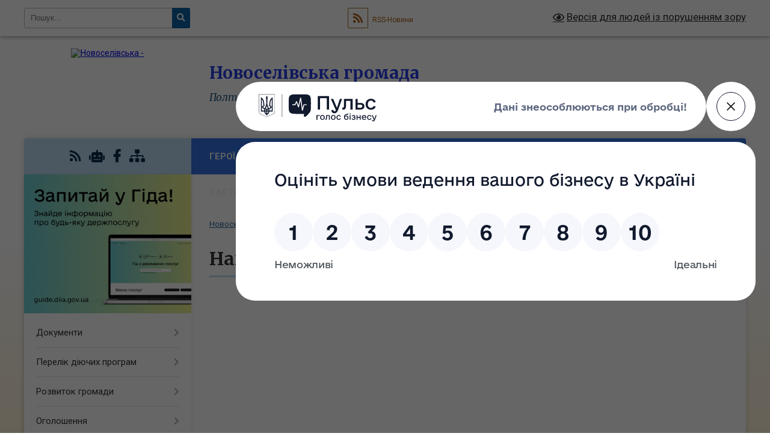

--- FILE ---
content_type: text/html; charset=UTF-8
request_url: https://novoselivka-gromada.gov.ua/doshkilni-zakladi-14-49-46-23-07-2020/
body_size: 23488
content:
<!DOCTYPE html>
<html lang="uk">
<head>
	<!--[if IE]><meta http-equiv="X-UA-Compatible" content="IE=edge"><![endif]-->
	<meta charset="utf-8">
	<meta name="viewport" content="width=device-width, initial-scale=1">
	<!--[if IE]><script>
		document.createElement('header');
		document.createElement('nav');
		document.createElement('main');
		document.createElement('section');
		document.createElement('article');
		document.createElement('aside');
		document.createElement('footer');
		document.createElement('figure');
		document.createElement('figcaption');
	</script><![endif]-->
	<title>Навчально-виховні заклади | Новоселівська громада, Полтавська область, Полтавський район</title>
	<meta name="description" content="&amp;lt;&amp;gt;        Божківський ліцей (опорний заклад), дошкільний підрозділ &amp;quot;Ромашка&amp;quot;    Поштова адреса: 38734 с. Божківське, вул. Перемоги  Електронна адреса: BozkivskiyNVK@i.ua  Веб-сторінка: https">
	<meta name="keywords" content="Навчально-виховні, заклади, |, Новоселівська, громада,, Полтавська, область,, Полтавський, район">

	
		<meta property="og:image" content="https://rada.info/upload/users_files/21046791/gerb/новий-герб-2-1.png">
					
		<link rel="apple-touch-icon" sizes="57x57" href="https://gromada.org.ua/apple-icon-57x57.png">
	<link rel="apple-touch-icon" sizes="60x60" href="https://gromada.org.ua/apple-icon-60x60.png">
	<link rel="apple-touch-icon" sizes="72x72" href="https://gromada.org.ua/apple-icon-72x72.png">
	<link rel="apple-touch-icon" sizes="76x76" href="https://gromada.org.ua/apple-icon-76x76.png">
	<link rel="apple-touch-icon" sizes="114x114" href="https://gromada.org.ua/apple-icon-114x114.png">
	<link rel="apple-touch-icon" sizes="120x120" href="https://gromada.org.ua/apple-icon-120x120.png">
	<link rel="apple-touch-icon" sizes="144x144" href="https://gromada.org.ua/apple-icon-144x144.png">
	<link rel="apple-touch-icon" sizes="152x152" href="https://gromada.org.ua/apple-icon-152x152.png">
	<link rel="apple-touch-icon" sizes="180x180" href="https://gromada.org.ua/apple-icon-180x180.png">
	<link rel="icon" type="image/png" sizes="192x192"  href="https://gromada.org.ua/android-icon-192x192.png">
	<link rel="icon" type="image/png" sizes="32x32" href="https://gromada.org.ua/favicon-32x32.png">
	<link rel="icon" type="image/png" sizes="96x96" href="https://gromada.org.ua/favicon-96x96.png">
	<link rel="icon" type="image/png" sizes="16x16" href="https://gromada.org.ua/favicon-16x16.png">
	<link rel="manifest" href="https://gromada.org.ua/manifest.json">
	<meta name="msapplication-TileColor" content="#ffffff">
	<meta name="msapplication-TileImage" content="https://gromada.org.ua/ms-icon-144x144.png">
	<meta name="theme-color" content="#ffffff">
	
	
		<meta name="robots" content="">
	
	<link rel="preconnect" href="https://fonts.googleapis.com">
	<link rel="preconnect" href="https://fonts.gstatic.com" crossorigin>
	<link href="https://fonts.googleapis.com/css?family=Merriweather:400i,700|Roboto:400,400i,700,700i&amp;subset=cyrillic-ext" rel="stylesheet">

    <link rel="preload" href="https://cdnjs.cloudflare.com/ajax/libs/font-awesome/5.9.0/css/all.min.css" as="style">
	<link rel="stylesheet" href="https://cdnjs.cloudflare.com/ajax/libs/font-awesome/5.9.0/css/all.min.css" integrity="sha512-q3eWabyZPc1XTCmF+8/LuE1ozpg5xxn7iO89yfSOd5/oKvyqLngoNGsx8jq92Y8eXJ/IRxQbEC+FGSYxtk2oiw==" crossorigin="anonymous" referrerpolicy="no-referrer" />
	
    <link rel="preload" href="//gromada.org.ua/themes/nature/css/styles_vip.css?v=3.31" as="style">
	<link rel="stylesheet" href="//gromada.org.ua/themes/nature/css/styles_vip.css?v=3.31">
	<link rel="stylesheet" href="//gromada.org.ua/themes/nature/css/62164/theme_vip.css?v=1766113328">
	
		<!--[if lt IE 9]>
	<script src="https://oss.maxcdn.com/html5shiv/3.7.2/html5shiv.min.js"></script>
	<script src="https://oss.maxcdn.com/respond/1.4.2/respond.min.js"></script>
	<![endif]-->
	<!--[if gte IE 9]>
	<style type="text/css">
		.gradient { filter: none; }
	</style>
	<![endif]-->

</head>
<body class="">

	<a href="#top_menu" class="skip-link link" aria-label="Перейти до головного меню (Alt+1)" accesskey="1">Перейти до головного меню (Alt+1)</a>
	<a href="#left_menu" class="skip-link link" aria-label="Перейти до бічного меню (Alt+2)" accesskey="2">Перейти до бічного меню (Alt+2)</a>
    <a href="#main_content" class="skip-link link" aria-label="Перейти до головного вмісту (Alt+3)" accesskey="3">Перейти до текстового вмісту (Alt+3)</a>



		<div id="all_screen">

						<section class="search_menu">
				<div class="wrap">
					<div class="row">
						<div class="grid-25 fl">
							<form action="https://novoselivka-gromada.gov.ua/search/" class="search">
								<input type="text" name="q" value="" placeholder="Пошук..." aria-label="Введіть пошукову фразу" required>
								<button type="submit" name="search" value="y" aria-label="Натисніть для здійснення пошуку"><i class="fa fa-search"></i></button>
							</form>
							<a id="alt_version_eye" href="#" title="Версія для людей із порушенням зору" onclick="return set_special('bde2e456d8a5eaaa5bddaf6e00be7d55b19dce08');"><i class="far fa-eye"></i></a>
						</div>
						<div class="grid-75">
							<div class="row">
								<div class="grid-25" style="padding-top: 13px;">
									<div id="google_translate_element"></div>
								</div>
								<div class="grid-25" style="padding-top: 13px;">
									<a href="https://gromada.org.ua/rss/62164/" class="rss" title="RSS-стрічка"><span><i class="fa fa-rss"></i></span> RSS-Новини</a>
								</div>
								<div class="grid-50 alt_version_block">

									<div class="alt_version">
										<a href="#" class="set_special_version" onclick="return set_special('bde2e456d8a5eaaa5bddaf6e00be7d55b19dce08');"><i class="far fa-eye"></i> Версія для людей із порушенням зору</a>
									</div>

								</div>
								<div class="clearfix"></div>
							</div>
						</div>
						<div class="clearfix"></div>
					</div>
				</div>
			</section>
			
			<header>
				<div class="wrap">
					<div class="row">

						<div class="grid-25 logo fl">
							<a href="https://novoselivka-gromada.gov.ua/" id="logo">
								<img src="https://rada.info/upload/users_files/21046791/gerb/новий-герб-2-1.png" alt="Новоселівська - ">
							</a>
						</div>
						<div class="grid-75 title fr">
							<div class="slogan_1">Новоселівська громада</div>
							<div class="slogan_2">Полтавська область, Полтавський район</div>
						</div>
						<div class="clearfix"></div>

					</div>
				</div>
			</header>

			<div class="wrap">
				<section class="middle_block">

					<div class="row">
						<div class="grid-75 fr">
							<nav class="main_menu" id="top_menu">
								<ul>
																		<li class="">
										<a href="https://novoselivka-gromada.gov.ua/geroi-gromadi-09-45-03-27-09-2022/">Герої громади</a>
																													</li>
																		<li class="">
										<a href="https://novoselivka-gromada.gov.ua/main/">Головна</a>
																													</li>
																		<li class="">
										<a href="https://novoselivka-gromada.gov.ua/news/">Новини</a>
																													</li>
																		<li class=" has-sub">
										<a href="https://novoselivka-gromada.gov.ua/struktura-15-24-29-21-07-2020/">Структура</a>
																				<button onclick="return show_next_level(this);" aria-label="Показати підменю"></button>
																														<ul>
																						<li>
												<a href="https://novoselivka-gromada.gov.ua/kerivnictvo-16-18-59-22-07-2020/">КЕРІВНИЦТВО</a>
																																			</li>
																						<li>
												<a href="https://novoselivka-gromada.gov.ua/aparat-radi-16-20-17-22-07-2020/">АПАРАТ РАДИ</a>
																																			</li>
																						<li class="has-sub">
												<a href="https://novoselivka-gromada.gov.ua/vikonavchij-komitet-16-20-48-22-07-2020/">ВИКОНАВЧИЙ КОМІТЕТ</a>
																								<button onclick="return show_next_level(this);" aria-label="Показати підменю"></button>
																																				<ul>
																										<li>
														<a href="https://novoselivka-gromada.gov.ua/polozhennya-pro-aparat-vikonavchogo-komitetu-novoselivskoi-silskoi-radi-poltavskogo-rajonu-poltavskoi-oblasti-15-19-29-24-07-2020/">Положення про апарат виконавчого комітету Новоселівської сільської ради Полтавського району Полтавської області</a>
													</li>
																										<li>
														<a href="https://novoselivka-gromada.gov.ua/sklad-vikonavchogo-komitetu-14-39-29-24-07-2020/">Склад виконавчого комітету</a>
													</li>
																																						</ul>
																							</li>
																						<li class="has-sub">
												<a href="https://novoselivka-gromada.gov.ua/deputati-16-21-20-22-07-2020/">ДЕПУТАТИ</a>
																								<button onclick="return show_next_level(this);" aria-label="Показати підменю"></button>
																																				<ul>
																										<li>
														<a href="https://novoselivka-gromada.gov.ua/deputatskij-sklad-15-36-55-28-08-2020/">Депутатський склад</a>
													</li>
																										<li>
														<a href="https://novoselivka-gromada.gov.ua/sklad-postijnih-komisij-15-41-03-28-08-2020/">Склад постійних комісій</a>
													</li>
																										<li>
														<a href="https://novoselivka-gromada.gov.ua/zviti-deputativ-za-20202021-roki-12-58-03-29-11-2021/">ЗВІТИ ДЕПУТАТІВ за 2020-2021 РОКИ</a>
													</li>
																										<li>
														<a href="https://novoselivka-gromada.gov.ua/zviti-deputativ-za-2022-rik-12-43-02-22-03-2023/">ЗВІТИ ДЕПУТАТІВ ЗА 2022 РІК</a>
													</li>
																										<li>
														<a href="https://novoselivka-gromada.gov.ua/analiz-vidviduvannya-deputatami-zasidan-sesij-novoselivskoi-silskoi-radi-13-25-36-22-03-2023/">Аналіз відвідування депутатами засідань сесій Новоселівської сільської ради</a>
													</li>
																																						</ul>
																							</li>
																																</ul>
																			</li>
																		<li class=" has-sub">
										<a href="https://novoselivka-gromada.gov.ua/pro-nas-15-25-08-21-07-2020/">Про нас</a>
																				<button onclick="return show_next_level(this);" aria-label="Показати підменю"></button>
																														<ul>
																						<li>
												<a href="https://novoselivka-gromada.gov.ua/kartka-gromadi-16-22-49-22-07-2020/">КАРТКА ГРОМАДИ</a>
																																			</li>
																						<li>
												<a href="https://novoselivka-gromada.gov.ua/pasport-gromadi-16-23-32-22-07-2020/">ПАСПОРТ ГРОМАДИ</a>
																																			</li>
																						<li>
												<a href="https://novoselivka-gromada.gov.ua/mapa-gromadi-geografichne-roztashuvannya-16-45-42-22-07-2020/">МАПА ГРОМАДИ, ГЕОГРАФІЧНЕ РОЗТАШУВАННЯ</a>
																																			</li>
																						<li>
												<a href="https://novoselivka-gromada.gov.ua/istorichna-dovidka-16-46-17-22-07-2020/">ІСТОРИЧНА ДОВІДКА</a>
																																			</li>
																						<li>
												<a href="https://novoselivka-gromada.gov.ua/simvolika-16-46-41-22-07-2020/">СИМВОЛІКА</a>
																																			</li>
																																</ul>
																			</li>
																		<li class="">
										<a href="https://novoselivka-gromada.gov.ua/feedback/">Контакти</a>
																													</li>
																		<li class="">
										<a href="https://novoselivka-gromada.gov.ua/structure/">Картка громади</a>
																													</li>
																		<li class=" has-sub">
										<a href="https://novoselivka-gromada.gov.ua/ogoloshennya-13-08-16-26-11-2020/">ОГОЛОШЕННЯ</a>
																				<button onclick="return show_next_level(this);" aria-label="Показати підменю"></button>
																														<ul>
																						<li>
												<a href="https://novoselivka-gromada.gov.ua/podii-zahodi-12-10-16-18-10-2021/">Події, заходи</a>
																																			</li>
																																</ul>
																			</li>
																										</ul>

								<button class="menu-button" id="open-button"><i class="fas fa-bars"></i> Меню сайту</button>

							</nav>
							<div class="clearfix"></div>

														<section class="bread_crumbs">
								<div xmlns:v="http://rdf.data-vocabulary.org/#"><a href="/">Новоселівська громада</a> &raquo; <a href="/osvita-14-47-48-23-07-2020/">Освіта</a> &raquo; <span aria-current="page">Навчально-виховні заклади</span> </div>
							</section>
							
							<main id="main_content">

																											<h1>Навчально-виховні заклади</h1>
    

<p>&lt;<iframe allow="autoplay; clipboard-write; encrypted-media; picture-in-picture; web-share" allowfullscreen="true" frameborder="0" height="314" scrolling="no" src="https://www.facebook.com/plugins/video.php?height=314&amp;href=https%3A%2F%2Fwww.facebook.com%2Fnovoselivskaotg%2Fvideos%2F965767920867019%2F&amp;show_text=false&amp;width=560&amp;t=0" style="border:none;overflow:hidden" width="560"></iframe>&gt;</p>

<p style="text-align: center;">&nbsp;</p>

<p style="text-align: center;">&nbsp;</p>

<p style="text-align: center;"><b><u>Божківський ліцей (опорний заклад), дошкільний підрозділ &quot;Ромашка&quot;</u></b></p>

<p style="text-align: center;"><a href="https://rada.info/upload/users_files/21046791/314509d80154b170cb001549371aa382.jpg"><img alt="Фото без опису"  alt="" src="https://rada.info/upload/users_files/21046791/314509d80154b170cb001549371aa382.jpg" style="width: 250px; height: 188px;" /></a></p>

<p>Поштова адреса:&nbsp;38734 с. Божківське, вул. Перемоги</p>

<p>Електронна адреса:&nbsp;<a href="mailto:BozkivskiyNVK@i.ua">BozkivskiyNVK@i.ua</a></p>

<p>Веб-сторінка<a href="http://vlada.pp.ua/goto/aHR0cDovL2xpY2V5cGlyeXRpbi5rbGFzbmEuY29tLw==/" target="_blank" rel="nofollow">:</a> https://sites.google.com/site/bozkivskijnvk/</p>

<p>Сторінка у Фейсбуці:&nbsp;https://www.facebook.com/profile.php?id=100046415886662</p>

<p>Керівник:&nbsp;Берданова Валентина Олексіївна,&nbsp;вчитель математики, спеціаліст вищої категорії, відмінник освіти України, має звання &bdquo;Учитель - методист&rdquo;.</p>

<p><a href="https://rada.info/upload/users_files/21046791/5dd0775617c9e2d07b0201385ddf0552.jpg"><img alt="Фото без опису"  alt="" src="https://rada.info/upload/users_files/21046791/5dd0775617c9e2d07b0201385ddf0552.jpg" style="width: 250px; height: 375px;" /></a></p>

<p>Телефони: (066)7752052</p>

<p style="margin:0cm 0cm 0.0001pt">&nbsp;</p>

<p style="text-align: center;"><b><u>Новоселівська загальноосвітня школа І-ІІІ ступенів&nbsp;</u></b></p>

<p style="text-align: center;"><b><u><a href="https://rada.info/upload/users_files/21046791/f949baa22cb2bf0cddc7e2ab5dfd7469.jpg"><img alt="Фото без опису"  alt="" src="https://rada.info/upload/users_files/21046791/f949baa22cb2bf0cddc7e2ab5dfd7469.jpg" style="width: 250px; height: 167px;" /></a></u></b></p>

<p>Поштова адреса:&nbsp;38702, Україна, Полтавська область, Полтавський район,&nbsp;с. Новоселівка, вул. О. Пчілки&nbsp;31.</p>

<p>Електронна адреса:&nbsp;novoselivka@gmail.com</p>

<p>Веб-сторінка<a href="http://vlada.pp.ua/goto/aHR0cDovL2xpY2V5cGlyeXRpbi5rbGFzbmEuY29tLw==/" target="_blank" rel="nofollow">:</a> http://novoselivka.ucoz.ua/.&nbsp;</p>

<p>Сторінка у Фейсбуці: https://www.facebook.com/groups/364224980986692</p>

<p>Керівник: тимчасово виконуюча обов&#39;язків директорки&nbsp;Пентова Анна Андріївна,&nbsp;вчитель вищої кваліфікаційної категорії, звання &quot;Старший учитель&quot;.</p>

<p><a href="https://rada.info/upload/users_files/21046791/2a930c6b419ad30cd5edb8314726c341.jpg"><img alt="Фото без опису"  alt="" src="https://rada.info/upload/users_files/21046791/2a930c6b419ad30cd5edb8314726c341.jpg" style="width: 250px; height: 375px;" /></a></p>

<p>Контактний телефон: 096 571 29 21</p>

<p style="text-align: center;"><b><u>Рунівщинська ЗОШ&nbsp; І-ІІІ ступенів,&nbsp;</u></b><b><u>дошкільний підрозділ &quot;Малятко&quot;</u></b></p>

<p style="text-align: center;"><a href="https://rada.info/upload/users_files/21046791/eafc305886eb944d00965d7e73dd365b.jpg"><img alt="Фото без опису"  alt="" src="https://rada.info/upload/users_files/21046791/eafc305886eb944d00965d7e73dd365b.jpg" style="width: 250px; height: 157px;" /></a></p>

<p>Поштова адреса:&nbsp;38730, Україна, Полтавська область, Полтавський район,с. Рунівщина, вул. 40-річчя Перемоги, 1,</p>

<p>Електронна адреса:&nbsp;23545179@mail.gov.ua</p>

<p>Веб-сторінка<a href="http://vlada.pp.ua/goto/aHR0cDovL2xpY2V5cGlyeXRpbi5rbGFzbmEuY29tLw==/" target="_blank" rel="nofollow">:</a> https://sites.google.com/site/runivsinska/home</p>

<p>Керівник:&nbsp;Забільський Вадим Володимирович.</p>

<p><img alt="Фото без опису"  alt="" src="https://rada.info/upload/users_files/21046791/832f1ef26ae9c27a46da9ee11bbb6617.jpg" style="width: 250px; height: 375px;" /></p>

<p>Телефон: (0532)646122</p>

<p>&nbsp;</p>

<p style="text-align: center;"><u><b>Нестеренківська ЗОШ І ступенів</b></u></p>

<p>Поштова адреса:&nbsp;38730, Україна, Полтавська область, Полтавський район, с. Нестеренки, вул. Миру, 47</p>

<p>Перебуває в процесі ліквідації.&nbsp;</p>

<p>&nbsp;</p>

<p style="text-align: center;"><u><b>Мар&#39;ївська ЗОШ І ступенів</b></u></p>

<p>Поштова адреса:&nbsp;38730, Україна, Полтавська область, Полтавський район, с. Мар&#39;ївка, вул. шкільна, 40</p>

<p>Призупинена діяльність у зв&#39;язку з реорганізацією.</p>

<p>&nbsp;</p>
<div class="clearfix"></div>

																	
							</main>
						</div>
						<div class="grid-25 fl">

							<div class="project_name">
								<a href="https://gromada.org.ua/rss/62164/" rel="nofollow" target="_blank" title="RSS-стрічка новин сайту"><i class="fas fa-rss"></i></a>
																<a href="https://novoselivka-gromada.gov.ua/feedback/#chat_bot" title="Наша громада в смартфоні"><i class="fas fa-robot"></i></a>
																																<a href="https://www.facebook.com/novoselotg/?epa=SEARCH_BOX" rel="nofollow" target="_blank" title="Приєднуйтесь до нас у Facebook"><i class="fab fa-facebook-f"></i></a>																								<a href="https://novoselivka-gromada.gov.ua/sitemap/" title="Мапа сайту"><i class="fas fa-sitemap"></i></a>
							</div>
							<aside class="left_sidebar">
				
																<div class="diia_guide">
									<a href="https://guide.diia.gov.ua/" rel="nofollow" target="_blank"><img src="https://gromada.org.ua/upload/diia_guide.jpg" alt="Гід державних послуг"></a>
								</div>
								
																<nav class="sidebar_menu" id="left_menu">
									<ul>
																				<li class=" has-sub">
											<a href="https://novoselivka-gromada.gov.ua/docs/">Документи</a>
																						<button onclick="return show_next_level(this);" aria-label="Показати підменю"></button>
																																	<i class="fa fa-chevron-right"></i>
											<ul>
																								<li class=" has-sub">
													<a href="https://novoselivka-gromada.gov.ua/protokoli-zasidan-vikonkomu-16-27-04-22-07-2020/">ПРОТОКОЛИ ЗАСІДАНЬ ВИКОНКОМУ</a>
																										<button onclick="return show_next_level(this);" aria-label="Показати підменю"></button>
																																							<i class="fa fa-chevron-right"></i>
													<ul>
																												<li><a href="https://novoselivka-gromada.gov.ua/protokol-zasidannya-vikonavchogo-komitetu-novoselivskoi-silskoi-radi-poltavskogo-rajonu-16-13-57-13-04-2021/">Протокол засідання виконавчого комітету Новоселівської сільської ради Полтавського району</a></li>
																																									</ul>
																									</li>
																								<li class=" has-sub">
													<a href="https://novoselivka-gromada.gov.ua/protokoli-postijnih-komisij-16-27-34-22-07-2020/">ПРОТОКОЛИ ПОСТІЙНИХ КОМІСІЙ</a>
																										<button onclick="return show_next_level(this);" aria-label="Показати підменю"></button>
																																							<i class="fa fa-chevron-right"></i>
													<ul>
																												<li><a href="https://novoselivka-gromada.gov.ua/postijna-komisiya-z-pitan-finansiv-bjudzhetu-planuvannya-socialno-ekonomichnogo-rozvitku-investicij-ta-mizhnarodnogo-spivrobitnictva-14-49-57-04-12-2025/">Постійна комісія з питань фінансів, бюджету, планування соціально- економічного розвитку, інвестицій та міжнародного співробітництва</a></li>
																												<li><a href="https://novoselivka-gromada.gov.ua/postijna-komisiya-z-pitan-osviti-nauki-kulturi-movi-prav-nacionalnih-menshin-mizhnarodnogo-spivrobitnictva-informacijnoi-politiki-molodi-spo-14-52-09-04-12-2025/">Постійна комісія з питань освіти, науки, культури, мови, прав національних меншин, міжнародного співробітництва, інформаційної політики, молоді, спорту та туризму</a></li>
																												<li><a href="https://novoselivka-gromada.gov.ua/postijna-komisiya-z-pitan-zemelnih-vidnosin-prirodokoristuvannya-planuvannya-teritorij-budivnictva-arhitekturi-ohoroni-pamyatok-istorichnogo-14-54-50-04-12-2025/">Постійна комісія з питань земельних відносин, природокористування, планування територій, будівництва, архітектури, охорони пам'яток, історичного середовища, комунальної власності та житлово-комунального господарства</a></li>
																												<li><a href="https://novoselivka-gromada.gov.ua/postijna-komisiya-z-pitan-prav-ljudini-zakonnosti-zapobigannya-korupcii-deputatskoi-diyalnosti-etiki-ta-reglamentu-14-56-40-04-12-2025/">Постійна комісія з питань прав людини, законності, запобігання корупції, депутатської діяльності, етики та регламенту</a></li>
																												<li><a href="https://novoselivka-gromada.gov.ua/spilni-komisii-14-57-15-04-12-2025/">Спільні комісії</a></li>
																																									</ul>
																									</li>
																								<li class="">
													<a href="https://novoselivka-gromada.gov.ua/protokoli-aparatnoi-naradi-16-28-06-22-07-2020/">ПРОТОКОЛИ АПАРАТНОЇ НАРАДИ</a>
																																						</li>
																								<li class="">
													<a href="https://novoselivka-gromada.gov.ua/rishennya-sesij-09-16-39-26-08-2020/">РІШЕННЯ СЕСІЙ</a>
																																						</li>
																								<li class="">
													<a href="https://novoselivka-gromada.gov.ua/reglament-13-54-33-24-07-2020/">РЕГЛАМЕНТ</a>
																																						</li>
																								<li class="">
													<a href="https://novoselivka-gromada.gov.ua/protokoli-sesij-08-50-56-04-12-2020/">ПРОТОКОЛИ ЗАСІДАНЬ СЕСІЙ</a>
																																						</li>
																								<li class="">
													<a href="https://novoselivka-gromada.gov.ua/proekti-rishen-15-04-03-02-02-2022/">ПРОЄКТИ РІШЕНЬ</a>
																																						</li>
																																			</ul>
																					</li>
																				<li class=" has-sub">
											<a href="https://novoselivka-gromada.gov.ua/perelik-dijuchih-program-13-07-30-02-07-2020/">Перелік діючих програм</a>
																						<button onclick="return show_next_level(this);" aria-label="Показати підменю"></button>
																																	<i class="fa fa-chevron-right"></i>
											<ul>
																								<li class="">
													<a href="https://novoselivka-gromada.gov.ua/programi-20262028-roki-12-44-26-16-10-2025/">Програми 2026-2028 роки</a>
																																						</li>
																																			</ul>
																					</li>
																				<li class=" has-sub">
											<a href="https://novoselivka-gromada.gov.ua/socialnoekonomichnij-rozvitok-14-34-53-03-01-2020/">Розвиток громади</a>
																						<button onclick="return show_next_level(this);" aria-label="Показати підменю"></button>
																																	<i class="fa fa-chevron-right"></i>
											<ul>
																								<li class="">
													<a href="https://novoselivka-gromada.gov.ua/proekt strategii-rozvitku-novoselivskoi-otg-na 20202027-roki-21-33-33-18-05-2020/">Стратегія розвитку Новоселівської ТГ до 2027 року</a>
																																						</li>
																								<li class=" has-sub">
													<a href="https://novoselivka-gromada.gov.ua/programa-socialnoekonomichnogo-rozvitku-novoselivskoi-ob’ednanoi-teritorialnoi-gromadi-na-2020-rik-14-54-41-08-01-2020/">Програма (План) соціально-економічного розвитку Новоселівської об’єднаної територіальної громади</a>
																										<button onclick="return show_next_level(this);" aria-label="Показати підменю"></button>
																																							<i class="fa fa-chevron-right"></i>
													<ul>
																												<li><a href="https://novoselivka-gromada.gov.ua/2020-rik-10-30-05-28-12-2020/">2020 рік</a></li>
																												<li><a href="https://novoselivka-gromada.gov.ua/2021-rik-10-32-42-28-12-2020/">2021 рік</a></li>
																												<li><a href="https://novoselivka-gromada.gov.ua/2022-rik-16-48-50-14-02-2022/">2022 рік</a></li>
																												<li><a href="https://novoselivka-gromada.gov.ua/2025-rik-10-28-13-28-01-2025/">2025 рік</a></li>
																												<li><a href="https://novoselivka-gromada.gov.ua/2023-rik-11-12-25-19-01-2024/">2023 рік</a></li>
																												<li><a href="https://novoselivka-gromada.gov.ua/2024-rik-11-24-34-19-01-2024/">2024 рік</a></li>
																																									</ul>
																									</li>
																								<li class=" has-sub">
													<a href="https://novoselivka-gromada.gov.ua/investicijna-diyalnist-16-38-54-17-09-2020/">Інвестиційна діяльність</a>
																										<button onclick="return show_next_level(this);" aria-label="Показати підменю"></button>
																																							<i class="fa fa-chevron-right"></i>
													<ul>
																												<li><a href="https://novoselivka-gromada.gov.ua/informaciya-dlya-predstavnikiv-biznesseredovischa-16-50-01-17-09-2020/">Інформація для представників бізнес-середовища</a></li>
																												<li><a href="https://novoselivka-gromada.gov.ua/aktualni-propozicii-11-52-14-23-06-2020/">Актуальні пропозиції та новини у сфері бізнесу</a></li>
																												<li><a href="https://novoselivka-gromada.gov.ua/grantovi-programi-13-08-48-07-05-2020/">Грантові програми</a></li>
																												<li><a href="https://novoselivka-gromada.gov.ua/investicijnij-pasport-gromadi-14-17-58-21-06-2023/">Інвестиційний паспорт громади</a></li>
																																									</ul>
																									</li>
																								<li class=" has-sub">
													<a href="https://novoselivka-gromada.gov.ua/2019-rik-16-27-51-20-12-2020/">2019 рік</a>
																										<button onclick="return show_next_level(this);" aria-label="Показати підменю"></button>
																																							<i class="fa fa-chevron-right"></i>
													<ul>
																												<li><a href="https://novoselivka-gromada.gov.ua/proekt-materialnotehnichne-zabezpechennya-miscevoi-pozhezhnoi-ohoroni-–-zaporuka-bezpechnogo-zhittya-gromad-poltavskogo-rajonu-11-59-22-28-02-2020/">Проект "Матеріально-технічне забезпечення місцевої пожежної охорони – запорука безпечного життя громад Полтавського району"</a></li>
																												<li><a href="https://novoselivka-gromada.gov.ua/proekt-oblashtuvannya-igrovogo-kompleksu-children’s-dreams-11-32-51-28-02-2020/">Проект Облаштування ігрового комплексу «Children’s Dreams»</a></li>
																												<li><a href="https://novoselivka-gromada.gov.ua/proekt-pridbannya-smittevih-bakiv-dlya-nesterenkivskoi-teritorialnoi-gromadi-poltavskogo-rajonu-11-43-24-28-02-2020/">Проект “Придбання сміттєвих баків для Нестеренківської територіальної громади Полтавського району”</a></li>
																																									</ul>
																									</li>
																								<li class=" has-sub">
													<a href="https://novoselivka-gromada.gov.ua/2020-rik-16-32-25-20-12-2020/">2020 рік</a>
																										<button onclick="return show_next_level(this);" aria-label="Показати підменю"></button>
																																							<i class="fa fa-chevron-right"></i>
													<ul>
																												<li><a href="https://novoselivka-gromada.gov.ua/racionalne-vikoristannya-derevnoi-biomasi-14-00-08-28-05-2020/">Раціональне використання деревної біомаси</a></li>
																												<li><a href="https://novoselivka-gromada.gov.ua/ekologichna-stezhka-do-vilhivschinskogo-zakaznika-13-49-31-28-05-2020/">Екологічна стежка до Вільхівщинського заказника</a></li>
																												<li><a href="https://novoselivka-gromada.gov.ua/ambrozii-–-bij-13-53-34-28-05-2020/">Амброзії – бій!</a></li>
																												<li><a href="https://novoselivka-gromada.gov.ua/zaprovadzhennya-sistemi-rozdilnogo-sortuvannya-vidhodiv-na-teritorii-s-bozhkove-13-41-06-27-05-2020/">Запровадження системи роздільного сортування відходів на території с. Божкове</a></li>
																												<li><a href="https://novoselivka-gromada.gov.ua/oblashtuvannya-zoni-vidpochinku-na-ostrovi-kohannya-v-s-terentiivka-14-12-04-27-05-2020/">Облаштування зони відпочинку на «острові кохання» в с. Терентіївка</a></li>
																												<li><a href="https://novoselivka-gromada.gov.ua/vstanovlennya-turistichnoi-smugi-pereshkod-na-teritorii-s-runivschina-14-16-37-27-05-2020/">Встановлення туристичної смуги перешкод на території с. Рунівщина</a></li>
																												<li><a href="https://novoselivka-gromada.gov.ua/festival-dityachoi-pisni-molodi-talanti-14-14-12-27-05-2020/">Фестиваль дитячої пісні «Молоді таланти»</a></li>
																												<li><a href="https://novoselivka-gromada.gov.ua/organizaciya-roboti-centru-gromadskoi-aktivnosti-na-bazi-runivschinskoi-silskoi-biblioteki-19-48-12-19-05-2020/">Організація роботи Центру громадської активності на базі сільської бібліотеки</a></li>
																												<li><a href="https://novoselivka-gromada.gov.ua/zahistimo-medichnih-pracivnikiv-17-18-08-07-07-2020/">Захистимо медичних працівників!</a></li>
																												<li><a href="https://novoselivka-gromada.gov.ua/bibliohub-09-24-38-31-08-2020/">БібліоHUB</a></li>
																												<li><a href="https://novoselivka-gromada.gov.ua/kniga-gromadi-12-10-11-19-12-2020/">Книга - громаді</a></li>
																																									</ul>
																									</li>
																								<li class=" has-sub">
													<a href="https://novoselivka-gromada.gov.ua/2021-21-30-10-14-01-2021/">2021 рік</a>
																										<button onclick="return show_next_level(this);" aria-label="Показати підменю"></button>
																																							<i class="fa fa-chevron-right"></i>
													<ul>
																												<li><a href="https://novoselivka-gromada.gov.ua/scho-viddav-te-tvoe-12-00-23-10-03-2021/">Що віддав - те твоє</a></li>
																												<li><a href="https://novoselivka-gromada.gov.ua/oblashtuvannya-parkovoi-zoni-v-s-novoselivka-10-37-56-25-01-2022/">Бюджет участі Полтавської області за 2021 рік</a></li>
																												<li><a href="https://novoselivka-gromada.gov.ua/konkurs-ekologichnih-gromadskih-iniciativ-poltavskoi-oblasti-11-41-07-25-01-2022/">Конкурс екологічних громадських ініціатив Полтавської області</a></li>
																												<li><a href="https://novoselivka-gromada.gov.ua/konkurs-socialnih-proektiv-symbioz-project-12-58-04-25-01-2022/">Конкурс соціальних проектів Symbioz Project</a></li>
																												<li><a href="https://novoselivka-gromada.gov.ua/konkurs-proektiv-socialnoi-dii-programi-aktivnih-gromadyan-14-22-48-25-01-2022/">Конкурс проектів соціальної дії програми Активних Громадян</a></li>
																												<li><a href="https://novoselivka-gromada.gov.ua/vseukrainskij-festivalkonkurs-bezpechna-gromada-15-54-09-25-01-2022/">Всеукраїнський фестиваль-конкурс «Безпечна громада»</a></li>
																												<li><a href="https://novoselivka-gromada.gov.ua/konkurs-minigrantiv-v-ramkah-proektu-kiivskij-dialog-16-30-18-25-01-2022/">Конкурс мініґрантів в рамках проєкту Київський Діалог</a></li>
																												<li><a href="https://novoselivka-gromada.gov.ua/vprovadzhennya-energozberigajuchih-tehnologij-v-bozhkivskomu-budinku-kulturi-09-51-28-25-01-2022/">Конкурс проектів розвитку територіальних громад Полтавської області</a></li>
																																									</ul>
																									</li>
																								<li class=" has-sub">
													<a href="https://novoselivka-gromada.gov.ua/mizhnarodna-spivpracya-15-41-02-24-07-2020/">Міжнародна співпраця</a>
																										<button onclick="return show_next_level(this);" aria-label="Показати підменю"></button>
																																							<i class="fa fa-chevron-right"></i>
													<ul>
																												<li><a href="https://novoselivka-gromada.gov.ua/spivrobitnictvo-z-respublikoju-litva-15-42-51-24-07-2020/">Співробітництво з Республікою Литва</a></li>
																												<li><a href="https://novoselivka-gromada.gov.ua/spivrobitnictvo-z-respublikoju-polscha-16-56-47-17-09-2020/">Діяльність з метою розширення кола іноземних партнерів, громад-побратимів</a></li>
																																									</ul>
																									</li>
																								<li class=" has-sub">
													<a href="https://novoselivka-gromada.gov.ua/2022-rik-13-48-18-16-06-2022/">2022 рік</a>
																										<button onclick="return show_next_level(this);" aria-label="Показати підменю"></button>
																																							<i class="fa fa-chevron-right"></i>
													<ul>
																												<li><a href="https://novoselivka-gromada.gov.ua/volonterstvo-pid-chas-vijni-13-46-02-12-08-2022/">Волонтерство під час війни</a></li>
																												<li><a href="https://novoselivka-gromada.gov.ua/space-4-you-11-39-05-08-07-2022/">Space_4_You</a></li>
																												<li><a href="https://novoselivka-gromada.gov.ua/iniciativa-shelter-ukraine-13-49-19-16-06-2022/">Ініціатива “Shelter Ukraine”</a></li>
																												<li><a href="https://novoselivka-gromada.gov.ua/razom-12-45-55-03-08-2022/">РАЗОМ</a></li>
																												<li><a href="https://novoselivka-gromada.gov.ua/shelter-15-52-53-10-08-2022/">Шелтер</a></li>
																												<li><a href="https://novoselivka-gromada.gov.ua/merezha-spriyannya-vidnovlennya-dostupu-do-zdorovya-13-24-37-03-08-2022/">Мережа сприяння відновлення доступу до здоров'я</a></li>
																												<li><a href="https://novoselivka-gromada.gov.ua/plichoplich-integrovana-gumanitarna-vidpovid-v-umovah-vijni-ta-pislyavoennogo-vidnovlennya-u-gromadah-poltavschini-14-17-33-12-08-2022/">Пліч-о-пліч: інтегрована гуманітарна відповідь в умовах війни та післявоєнного відновлення у громадах Полтавщини</a></li>
																												<li><a href="https://novoselivka-gromada.gov.ua/zero-waste-academy-poltava-region-10-42-23-18-08-2022/">Zero Waste Academy_Poltava Region</a></li>
																												<li><a href="https://novoselivka-gromada.gov.ua/rozbudova-socialnogo-kapitalu-gromadskih-iniciativ-v-ukrainskih-regionah-12-30-14-23-08-2022/">Розбудова соціального капіталу  громадських ініціатив в українських регіонах</a></li>
																																									</ul>
																									</li>
																								<li class=" has-sub">
													<a href="https://novoselivka-gromada.gov.ua/2024-rik-13-39-03-11-01-2024/">2024 рік</a>
																										<button onclick="return show_next_level(this);" aria-label="Показати підменю"></button>
																																							<i class="fa fa-chevron-right"></i>
													<ul>
																												<li><a href="https://novoselivka-gromada.gov.ua/bezpekovij-prostir-gromadi-13-39-48-11-01-2024/">Безпековий простір громади</a></li>
																												<li><a href="https://novoselivka-gromada.gov.ua/zrostajmo-razom-13-11-53-13-12-2024/">Зростаймо разом</a></li>
																												<li><a href="https://novoselivka-gromada.gov.ua/centr-spilnototvorennya-open-space-13-57-24-09-07-2024/">Центр спільнототворення «Open Space»</a></li>
																												<li><a href="https://novoselivka-gromada.gov.ua/stvorennya-bezpechnogo-ta-komfortnogo-navchalnogo-seredovischa-shlyahom-oblashtuvannya-ukrittya-novoselivskoi-gimnazii-11-30-14-07-08-2024/">Створення безпечного та комфортного навчального середовища шляхом облаштування укриття Новоселівської гімназії</a></li>
																												<li><a href="https://novoselivka-gromada.gov.ua/stvorennya-bezpechnogo-ta-komfortnogo-navchalnogo-seredovischa-shlyahom-modernizacii-obladnannya-v-ukritti-bozhkivskogo-liceju-11-30-52-07-08-2024/">Створення безпечного та комфортного навчального середовища шляхом модернізації обладнання в укритті Божківського ліцею</a></li>
																																									</ul>
																									</li>
																								<li class=" has-sub">
													<a href="https://novoselivka-gromada.gov.ua/2025-12-33-22-02-01-2025/">2025 рік</a>
																										<button onclick="return show_next_level(this);" aria-label="Показати підменю"></button>
																																							<i class="fa fa-chevron-right"></i>
													<ul>
																												<li><a href="https://novoselivka-gromada.gov.ua/pidtrimka-decentralizacii-pidvischennya-kompetencij-teritorialnih-gromad-u-sferi-socialnih-poslug-vipusk-ii-12-34-24-02-01-2025/">«Підтримка децентралізації: підвищення компетенцій територіальних громад у сфері соціальних послуг. Випуск ІІ».</a></li>
																																									</ul>
																									</li>
																								<li class="">
													<a href="https://novoselivka-gromada.gov.ua/strategiya-rozvitku-novoselivskoi-silskoi-teritorialnoi-gromadi-na-period-do-2027-roku-nova-redakciya-ta-plan-zahodiv-z-ii-realizacii-10-13-21-07-08-2025/">Стратегія розвитку Новоселівської сільської територіальної громади на період до 2027 року (нова редакція) та План заходів з її реалізації</a>
																																						</li>
																								<li class=" has-sub">
													<a href="https://novoselivka-gromada.gov.ua/2023-11-25-40-13-02-2023/">2023 рік</a>
																										<button onclick="return show_next_level(this);" aria-label="Показати підменю"></button>
																																							<i class="fa fa-chevron-right"></i>
													<ul>
																												<li><a href="https://novoselivka-gromada.gov.ua/ljudskij-vimir-inkljuzivni-dani-dlya-stabilnosti-ta-rozvitku-15-24-42-27-07-2023/">"Людський вимір - Інклюзивні дані для стабільності та розвитку"</a></li>
																												<li><a href="https://novoselivka-gromada.gov.ua/plichoplich-integrovana-gumanitarna-vidpovid-v-umovah-vijni-ta-pislyavoennogo-vidnovlennya-v-gromadah-poltavschini-11-28-03-13-02-2023/">«Пліч-о-пліч: Інтегрована гуманітарна відповідь в умовах війни та післявоєнного відновлення в громадах Полтавщини»</a></li>
																												<li><a href="https://novoselivka-gromada.gov.ua/integration-of-internally-displaced-persons-12-01-42-06-12-2023/">Integration of internally displaced persons</a></li>
																												<li><a href="https://novoselivka-gromada.gov.ua/bezpechnij-klas-13-05-47-06-12-2023/">"Безпечний клас"</a></li>
																												<li><a href="https://novoselivka-gromada.gov.ua/buduemo-majbutne-razom-15-01-18-05-04-2023/">"Будуємо майбутнє разом"</a></li>
																																									</ul>
																									</li>
																								<li class="">
													<a href="https://novoselivka-gromada.gov.ua/spivrobitnictvo-gromad-12-27-58-18-12-2025/">Співробітництво громад</a>
																																						</li>
																																			</ul>
																					</li>
																				<li class=" has-sub">
											<a href="https://novoselivka-gromada.gov.ua/photo/">Оголошення</a>
																						<button onclick="return show_next_level(this);" aria-label="Показати підменю"></button>
																																	<i class="fa fa-chevron-right"></i>
											<ul>
																								<li class="">
													<a href="https://novoselivka-gromada.gov.ua/anons-pro-urochiste-vidkrittya-klasiv-bezpeki-v-novoselivskij-gromadi-13-16-21-15-11-2023/">Анонс про урочисте відкриття класів безпеки в Новоселівській громаді</a>
																																						</li>
																								<li class="">
													<a href="https://novoselivka-gromada.gov.ua/anons-pro-urochiste-vidkrittya-centru-spilnototvorennya-open-spase-14-40-34-05-07-2024/">Анонс про урочисте відкриття Центру спільнототворення Open Spase</a>
																																						</li>
																																			</ul>
																					</li>
																				<li class=" has-sub">
											<a href="https://novoselivka-gromada.gov.ua/finansi-ta-ekonomika-17-23-09-22-07-2020/">Фінанси та економіка</a>
																						<button onclick="return show_next_level(this);" aria-label="Показати підменю"></button>
																																	<i class="fa fa-chevron-right"></i>
											<ul>
																								<li class="">
													<a href="https://novoselivka-gromada.gov.ua/bjudzhetnij-reglament-17-23-38-22-07-2020/">Бюджетний регламент</a>
																																						</li>
																								<li class=" has-sub">
													<a href="https://novoselivka-gromada.gov.ua/bjudzhet-gromadi-15-34-19-08-01-2020/">Бюджет громади</a>
																										<button onclick="return show_next_level(this);" aria-label="Показати підменю"></button>
																																							<i class="fa fa-chevron-right"></i>
													<ul>
																												<li><a href="https://novoselivka-gromada.gov.ua/bjudzhet-2020-r-08-54-07-17-01-2020/">Бюджет 2020 р.</a></li>
																												<li><a href="https://novoselivka-gromada.gov.ua/bjudzhet-gromadi-2022-11-10-54-24-01-2022/">Бюджет громади 2022</a></li>
																												<li><a href="https://novoselivka-gromada.gov.ua/bjudzhet-2021-r-15-37-55-16-02-2021/">Бюджет 2021 р.</a></li>
																																									</ul>
																									</li>
																								<li class="">
													<a href="https://novoselivka-gromada.gov.ua/finansova-zvitnist-17-24-33-22-07-2020/">Фінансова звітність</a>
																																						</li>
																								<li class="">
													<a href="https://novoselivka-gromada.gov.ua/regulyatorna-diyalnist-17-25-11-22-07-2020/">Регуляторна діяльність</a>
																																						</li>
																								<li class="">
													<a href="https://novoselivka-gromada.gov.ua/pasporti-bjudzhetnih-program-15-18-54-16-02-2021/">Паспорти бюджетних програм</a>
																																						</li>
																								<li class="">
													<a href="https://novoselivka-gromada.gov.ua/zvit-pro-vikonannya-bjudzhetu-15-24-31-16-02-2021/">Звіт про виконання бюджету</a>
																																						</li>
																																			</ul>
																					</li>
																				<li class=" has-sub">
											<a href="https://novoselivka-gromada.gov.ua/viddil-cnap-14-54-17-08-07-2020/">ЦНАСП</a>
																						<button onclick="return show_next_level(this);" aria-label="Показати підменю"></button>
																																	<i class="fa fa-chevron-right"></i>
											<ul>
																								<li class="">
													<a href="https://novoselivka-gromada.gov.ua/kontakti-16-24-19-18-09-2020/">Контакти</a>
																																						</li>
																								<li class="">
													<a href="https://novoselivka-gromada.gov.ua/dokumenti-16-25-12-18-09-2020/">Документи</a>
																																						</li>
																								<li class="">
													<a href="https://novoselivka-gromada.gov.ua/poslugi-16-28-14-18-09-2020/">Послуги</a>
																																						</li>
																								<li class="">
													<a href="https://novoselivka-gromada.gov.ua/platforma-diya-11-40-17-22-10-2021/">Платформа Дія</a>
																																						</li>
																								<li class="">
													<a href="https://novoselivka-gromada.gov.ua/polozhennya-pro-cnasp-15-08-22-12-05-2025/">Положення про ЦНАСП</a>
																																						</li>
																								<li class="">
													<a href="https://novoselivka-gromada.gov.ua/reglament-15-09-23-12-05-2025/">Регламент</a>
																																						</li>
																																			</ul>
																					</li>
																				<li class=" has-sub">
											<a href="https://novoselivka-gromada.gov.ua/komunalni-pidpriemstva-17-26-38-22-07-2020/">Комунальні підприємства</a>
																						<button onclick="return show_next_level(this);" aria-label="Показати підменю"></button>
																																	<i class="fa fa-chevron-right"></i>
											<ul>
																								<li class=" has-sub">
													<a href="https://novoselivka-gromada.gov.ua/ku-agenciya-miscevogo-rozvitku-teritorialnih-gromad-poltavskogo-rajonu-17-04-32-17-09-2020/">КУ "Агенція місцевого розвитку територіальних громад Полтавського району"</a>
																										<button onclick="return show_next_level(this);" aria-label="Показати підменю"></button>
																																							<i class="fa fa-chevron-right"></i>
													<ul>
																												<li><a href="https://novoselivka-gromada.gov.ua/statut-17-18-31-22-07-2020/">Статут</a></li>
																												<li><a href="https://novoselivka-gromada.gov.ua/kontakti-08-53-38-18-09-2020/">Контакти</a></li>
																												<li><a href="https://novoselivka-gromada.gov.ua/navchalni-j-informacijni-materiali-17-06-32-17-09-2020/">Навчальні й інформаційні матеріали</a></li>
																												<li><a href="https://novoselivka-gromada.gov.ua/spivrobitnictvo-teritorialnih-gromad-mms-sutnist-suchasnij-stan-i-algoritm-organizacii-12-18-23-28-02-2020/">СПІВРОБІТНИЦТВО ТЕРИТОРІАЛЬНИХ ГРОМАД (ММС): СУТНІСТЬ, СУЧАСНИЙ СТАН І АЛГОРИТМ ОРГАНІЗАЦІЇ</a></li>
																												<li><a href="https://novoselivka-gromada.gov.ua/informaciya-schodo-zaluchennya-grantovih-koshtiv-dlya-biznesu-12-27-23-28-02-2020/">Інформація щодо залучення грантових коштів для бізнесу</a></li>
																												<li><a href="https://novoselivka-gromada.gov.ua/konkursi-dlya-otg-12-22-50-28-02-2020/">Конкурси для ОТГ</a></li>
																												<li><a href="https://novoselivka-gromada.gov.ua/lokalnij-fandrejzing-09-10-44-22-06-2020/">Локальний фандрейзинг</a></li>
																												<li><a href="https://novoselivka-gromada.gov.ua/zviti-pro-rezultati-roboti-agencii-17-08-29-17-09-2020/">Звіти про результати роботи Агенції</a></li>
																												<li><a href="https://novoselivka-gromada.gov.ua/ob’ednannya-spivvlasnikiv-bagatokvartirnogo-budinku-osbb-12-47-51-05-10-2020/">Об’єднання співвласників багатоквартирного будинку (ОСББ)</a></li>
																												<li><a href="https://novoselivka-gromada.gov.ua/plani-roboti-agencii-09-58-24-30-07-2021/">Плани роботи Агенції</a></li>
																																									</ul>
																									</li>
																								<li class=" has-sub">
													<a href="https://novoselivka-gromada.gov.ua/kp-turbota-17-27-16-22-07-2020/">Комунальне підприємство  "Турбота"</a>
																										<button onclick="return show_next_level(this);" aria-label="Показати підменю"></button>
																																							<i class="fa fa-chevron-right"></i>
													<ul>
																												<li><a href="https://novoselivka-gromada.gov.ua/statut-kp-turbota-14-53-03-23-07-2020/">Статут КП "Турбота"</a></li>
																												<li><a href="https://novoselivka-gromada.gov.ua/kontakti-16-27-29-28-08-2020/">Контакти</a></li>
																												<li><a href="https://novoselivka-gromada.gov.ua/poslugi-17-15-30-17-09-2020/">Послуги</a></li>
																												<li><a href="https://novoselivka-gromada.gov.ua/zvit-pro-vikonannya-finansovih-planiv-14-08-40-07-05-2025/">Звіт про виконання фінансових планів</a></li>
																												<li><a href="https://novoselivka-gromada.gov.ua/dani-pro-spozhivannya-komunalnih-resursiv-elektroenergiya-teplova-energiya-prirodnij-gaz-tverde-palivo-holodna-ta-garyacha-voda-14-14-42-07-05-2025/">Дані про споживання комунальних ресурсів (електроенергія, теплова енергія, природний газ, тверде паливо, холодна та гаряча вода)</a></li>
																												<li><a href="https://novoselivka-gromada.gov.ua/publichni-zakupivli-13-16-32-26-09-2022/">Публічні закупівлі</a></li>
																																									</ul>
																									</li>
																								<li class=" has-sub">
													<a href="https://novoselivka-gromada.gov.ua/ku-arhivna-ustanova-novoselivskoi-silskoi-radi-poltavskogo-rajonu-17-28-08-22-07-2020/">Комунальна установа "Архівна установа Новоселівської сільської ради Полтавського району"</a>
																										<button onclick="return show_next_level(this);" aria-label="Показати підменю"></button>
																																							<i class="fa fa-chevron-right"></i>
													<ul>
																												<li><a href="https://novoselivka-gromada.gov.ua/polozhennya-pro-ku-arhivna-ustanova-novoselivskoi-silskoi-radi-poltavskogo-rajonu-poltavskoi-oblasti-16-38-56-28-08-2020/">Положення про КУ "Архівна установа Новоселівської сільської ради Полтавського району Полтавської області"</a></li>
																												<li><a href="https://novoselivka-gromada.gov.ua/informacijni-dokumenti-09-26-21-02-05-2024/">Інформаційні документи</a></li>
																																									</ul>
																									</li>
																								<li class=" has-sub">
													<a href="https://novoselivka-gromada.gov.ua/skp-poltavskij-mizhrajonnij-centr-stomatologii-17-28-51-22-07-2020/">СКП "Полтавський міжрайонний центр стоматології"</a>
																										<button onclick="return show_next_level(this);" aria-label="Показати підменю"></button>
																																							<i class="fa fa-chevron-right"></i>
													<ul>
																												<li><a href="https://novoselivka-gromada.gov.ua/statut-08-59-43-18-09-2020/">Статут</a></li>
																												<li><a href="https://novoselivka-gromada.gov.ua/kontakti-16-56-52-28-08-2020/">Контакти</a></li>
																												<li><a href="https://novoselivka-gromada.gov.ua/poslugi-09-11-15-18-09-2020/">Послуги</a></li>
																																									</ul>
																									</li>
																																			</ul>
																					</li>
																				<li class=" has-sub">
											<a href="https://novoselivka-gromada.gov.ua/centr-nadannya-socialnih-poslug-13-14-51-12-05-2025/">Центр надання соціальних послуг</a>
																						<button onclick="return show_next_level(this);" aria-label="Показати підменю"></button>
																																	<i class="fa fa-chevron-right"></i>
											<ul>
																								<li class="">
													<a href="https://novoselivka-gromada.gov.ua/dokumenti-13-18-00-12-05-2025/">ДОКУМЕНТИ</a>
																																						</li>
																								<li class="">
													<a href="https://novoselivka-gromada.gov.ua/perelik-poslug-13-20-02-12-05-2025/">Перелік послуг</a>
																																						</li>
																																			</ul>
																					</li>
																				<li class="">
											<a href="https://novoselivka-gromada.gov.ua/publichni-investicii-10-20-16-19-09-2025/">Публічні інвестиції</a>
																																</li>
																				<li class="">
											<a href="https://novoselivka-gromada.gov.ua/diyacifrova-osvita-11-15-47-26-12-2022/">Дія.Цифрова Освіта</a>
																																</li>
																				<li class="">
											<a href="https://novoselivka-gromada.gov.ua/pravila-bezpeki-pid-chas-vijni-13-06-00-13-04-2023/">ПРАВИЛА БЕЗПЕКИ ПІД ЧАС ВІЙНИ</a>
																																</li>
																				<li class=" has-sub">
											<a href="https://novoselivka-gromada.gov.ua/rozklad-ruhu-avtobusiv-15-40-19-07-05-2025/">Розклад руху автобусів</a>
																						<button onclick="return show_next_level(this);" aria-label="Показати підменю"></button>
																																	<i class="fa fa-chevron-right"></i>
											<ul>
																								<li class="">
													<a href="https://novoselivka-gromada.gov.ua/perelik-pereviznikiv-scho-nadajut-transportni-poslugi-z-perevezennya-pasazhiriv-miskim-elektrichnim-ta-avtomobilnim-transportom-u-tomu-chisl-15-44-19-07-05-2025/">Перелік перевізників, що надають транспортні послуги з перевезення пасажирів міським електричним та автомобільним транспортом, у тому числі маршрути перевезень</a>
																																						</li>
																																			</ul>
																					</li>
																				<li class="">
											<a href="https://novoselivka-gromada.gov.ua/postijni-komisii-ta-sesii-novoselivskoi-silskoi-radi-16-51-23-03-09-2024/">Постійні комісії та сесії Новоселівської сільської ради</a>
																																</li>
																				<li class=" has-sub">
											<a href="https://novoselivka-gromada.gov.ua/novoselivska-misceva-pozhezhna-ohorona-13-37-42-08-05-2025/">Новоселівська місцева пожежна охорона</a>
																						<button onclick="return show_next_level(this);" aria-label="Показати підменю"></button>
																																	<i class="fa fa-chevron-right"></i>
											<ul>
																								<li class="">
													<a href="https://novoselivka-gromada.gov.ua/polozhennya-14-12-14-12-05-2025/">Положення</a>
																																						</li>
																								<li class=" has-sub">
													<a href="https://novoselivka-gromada.gov.ua/dani-pro-nadhodzhennya-zvernen-na-telefonni-garyachi-linii-v-avarijno-dispetcherski-slizhbi-telefonni-centri-14-04-36-08-05-2025/">Дані про надходження звернень на телефонні "гарячі лінії" в аварійно - диспетчерські сліжби, телефонні центри</a>
																										<button onclick="return show_next_level(this);" aria-label="Показати підменю"></button>
																																							<i class="fa fa-chevron-right"></i>
													<ul>
																												<li><a href="https://novoselivka-gromada.gov.ua/zvernennya-na-liniju-mpo-09-38-09-13-05-2025/">Звернення на лінію МПО</a></li>
																																									</ul>
																									</li>
																								<li class="">
													<a href="https://novoselivka-gromada.gov.ua/novini-09-36-48-28-05-2025/">Новини</a>
																																						</li>
																																			</ul>
																					</li>
																				<li class="">
											<a href="https://novoselivka-gromada.gov.ua/erobota-uryadovij-proekt-15-45-04-07-11-2023/">єРобота. Урядовий проєкт</a>
																																</li>
																				<li class=" has-sub">
											<a href="https://novoselivka-gromada.gov.ua/policejskij-oficer-gromadi-15-10-12-09-05-2025/">Поліцейський офіцер громади</a>
																						<button onclick="return show_next_level(this);" aria-label="Показати підменю"></button>
																																	<i class="fa fa-chevron-right"></i>
											<ul>
																								<li class="">
													<a href="https://novoselivka-gromada.gov.ua/misceznahodzhennya-kamer-videosposterezhennya-scho-perebuvajut-u-komunalnij-vlasnosti-09-04-02-13-05-2025/">Місцезнаходження камер відеоспостереження, що перебувають у комунальній власності</a>
																																						</li>
																																			</ul>
																					</li>
																				<li class="">
											<a href="https://novoselivka-gromada.gov.ua/blagoustrij-gromadi-13-29-11-27-04-2023/">Благоустрій громади</a>
																																</li>
																				<li class=" has-sub">
											<a href="https://novoselivka-gromada.gov.ua/civilnij-zahist-12-01-53-23-12-2024/">ЦИВІЛЬНИЙ ЗАХИСТ</a>
																						<button onclick="return show_next_level(this);" aria-label="Показати підменю"></button>
																																	<i class="fa fa-chevron-right"></i>
											<ul>
																								<li class="">
													<a href="https://novoselivka-gromada.gov.ua/poryadok-dij-naselennya-pid-chas-evakuacii-12-15-20-23-12-2024/">Порядок дій населення під час евакуації</a>
																																						</li>
																								<li class="">
													<a href="https://novoselivka-gromada.gov.ua/scho-robiti-u-razi-himichnoi-zagrozi-12-02-52-23-12-2024/">Що робити у разі хімічної загрози</a>
																																						</li>
																								<li class="">
													<a href="https://novoselivka-gromada.gov.ua/dii-naselennya-na-vipadok-radiacijnoi-nebezpeki-12-05-20-23-12-2024/">Дії населення на випадок радіаційної небезпеки</a>
																																						</li>
																								<li class="">
													<a href="https://novoselivka-gromada.gov.ua/dii-naselennya-u-razi-vidsutnosti-vodopostachannya-12-06-31-23-12-2024/">Дії населення у разі відсутності водопостачання</a>
																																						</li>
																								<li class="">
													<a href="https://novoselivka-gromada.gov.ua/dii-naselennya-u-razi-vidkljuchennya-elektropostachannya-12-09-37-23-12-2024/">Дії населення у разі відключення електропостачання</a>
																																						</li>
																								<li class="">
													<a href="https://novoselivka-gromada.gov.ua/yak-vberegti-zhitlo-vid-pozhezh-12-10-27-23-12-2024/">Як вберегти житло від пожеж</a>
																																						</li>
																								<li class="">
													<a href="https://novoselivka-gromada.gov.ua/dii-naselennya-u-razi-vidkljuchennya-teplopostachannya-12-11-50-23-12-2024/">Дії населення у разі відключення теплопостачання</a>
																																						</li>
																								<li class="">
													<a href="https://novoselivka-gromada.gov.ua/algoritm-dij-naselennya-pid-chas-artilerijskogo-obstrilu-12-13-11-23-12-2024/">Алгоритм дій населення під час артилерійського обстрілу</a>
																																						</li>
																																			</ul>
																					</li>
																				<li class=" has-sub">
											<a href="https://novoselivka-gromada.gov.ua/zayavniku-11-37-27-24-06-2025/">ЗАЯВНИКУ</a>
																						<button onclick="return show_next_level(this);" aria-label="Показати підменю"></button>
																																	<i class="fa fa-chevron-right"></i>
											<ul>
																								<li class="">
													<a href="https://novoselivka-gromada.gov.ua/do-uvagi-zapituvachiv-11-39-40-24-06-2025/">До уваги запитувачів!</a>
																																						</li>
																								<li class="">
													<a href="https://novoselivka-gromada.gov.ua/poryadok-dostupu-do-publichnoi-informacii-v-novoselivskij-silskij-radi-11-44-12-24-06-2025/">Порядок доступу до публічної інформації в Новоселівській сільській раді</a>
																																						</li>
																								<li class="">
													<a href="https://novoselivka-gromada.gov.ua/grafik-prijomu-gromadyan-11-48-42-24-06-2025/">Графік прийому громадян</a>
																																						</li>
																								<li class="">
													<a href="https://novoselivka-gromada.gov.ua/zakon-ukraini-pro-dostup-do-publichnoi-informacii-11-50-36-24-06-2025/">Закон України "Про доступ до публічної інформації"</a>
																																						</li>
																								<li class="">
													<a href="https://novoselivka-gromada.gov.ua/postanova-kmu-vid-13-lipnya-2011-r-№740-pro-zatverdzhennya-granichnih-norm-vitrat-na-kopijuvannya-abo-druk-dokumentiv-scho-nadajutsya-za-z-11-53-22-24-06-2025/">Постанова КМУ від 13 липня 2011 р. №740 "Про затвердження граничних норм витрат на копіювання або друк документів, що надаються за запитом на інформацію"</a>
																																						</li>
																								<li class="">
													<a href="https://novoselivka-gromada.gov.ua/postanova-kmu-vid-21-zhovtnya-2015-r-№835-pro-zatverdzhennya-polozhennya-pro-nabori-danih-yaki-pidlyagajut-opriljudnennju-u-formi-vidkriti-11-55-10-24-06-2025/">Постанова КМУ від 21 жовтня 2015 р. №835 "Про затвердження Положення про набори даних, які підлягають оприлюдненню у формі відкритих даних"</a>
																																						</li>
																																			</ul>
																					</li>
																				<li class=" has-sub">
											<a href="https://novoselivka-gromada.gov.ua/zemelni-vidnosini-prostorovij-rozvitok-ekologiya-14-46-39-23-07-2020/">Земельні відносини, просторовий розвиток, екологія</a>
																						<button onclick="return show_next_level(this);" aria-label="Показати підменю"></button>
																																	<i class="fa fa-chevron-right"></i>
											<ul>
																								<li class="">
													<a href="https://novoselivka-gromada.gov.ua/dani-pro-dostupnist-budivel-dlya-osib-z-invalidnistju-ta-inshih-malomobilnih-grup-naselennya-14-03-36-07-05-2025/">Дані про доступність будівель для осіб з інвалідністю та інших маломобільних груп населення</a>
																																						</li>
																								<li class="">
													<a href="https://novoselivka-gromada.gov.ua/adresnij-reestr-10-18-35-07-05-2025/">Адресний реєстр</a>
																																						</li>
																								<li class="">
													<a href="https://novoselivka-gromada.gov.ua/dani-pro-zeleni-nasadzhennya-scho-pidlyagajut-vidalennju-vidpovidno-do-vidanih-aktiv-obstezhennya-zelenih-nasadzhen-10-25-12-07-05-2025/">Дані про зелені насадження, що підлягають видаленню, відповідно до виданих актів обстеження зелених насаджень</a>
																																						</li>
																								<li class="">
													<a href="https://novoselivka-gromada.gov.ua/titulni-spiski-na-provedennya-kapitalnogo-ta-potochnogo-remontu-budivnictva-rekonstrukcii-ta-blagoustroju-10-33-08-07-05-2025/">Титульні списки на проведення капітального та поточного ремонту, будівництва, реконструкції та благоустрою</a>
																																						</li>
																								<li class="">
													<a href="https://novoselivka-gromada.gov.ua/perelik-zayav-schodo-bezoplatnoi-privatizacii-zemelnih-dilyanok-gromadyanami-10-52-06-07-05-2025/">Перелік заяв щодо безоплатної приватизації земельних ділянок громадянами</a>
																																						</li>
																								<li class="">
													<a href="https://novoselivka-gromada.gov.ua/perelik-ob’ektiv-komunalnoi-vlasnosti-po-novoselivskoi-silskoi-radi-scho-perebuvajut-v-orendi-stanom-na-01012025r-09-08-29-08-04-2025/">Перелік об’єктів комунальної власності по Новоселівської сільської ради , що перебувають в оренді станом на 01.01.2025р.</a>
																																						</li>
																								<li class="">
													<a href="https://novoselivka-gromada.gov.ua/kontakti-10-46-35-18-09-2020/">Контакти</a>
																																						</li>
																								<li class="">
													<a href="https://novoselivka-gromada.gov.ua/normativna-baza-10-43-21-17-09-2020/">Зразки документів</a>
																																						</li>
																								<li class="">
													<a href="https://novoselivka-gromada.gov.ua/investicijni-propozicii-16-34-48-17-03-2021/">Інвестиційні пропозиції</a>
																																						</li>
																																			</ul>
																					</li>
																				<li class=" has-sub">
											<a href="https://novoselivka-gromada.gov.ua/socialnij-zahist-ta-poslugi-14-47-30-23-07-2020/">Відділ соціального захисту населення та ветеранської політики</a>
																						<button onclick="return show_next_level(this);" aria-label="Показати підменю"></button>
																																	<i class="fa fa-chevron-right"></i>
											<ul>
																								<li class="">
													<a href="https://novoselivka-gromada.gov.ua/zvit-pro-provedennya-zovnishnoi-ocinki-yakosti-socialnih-poslug-viddilom-socialnogo-zahistu-naselennya-ta-veteranskoi-politiki-vikonavchogo--15-13-40-27-06-2025/">Звіт про проведення зовнішньої оцінки якості соціальних послуг відділом соціального захисту населення та ветеранської політики виконавчого комітету Новоселівської сільської ради у "Центрі надання соціальних послуг" Новоселівської сільської ради  Полт</a>
																																						</li>
																								<li class="">
													<a href="https://novoselivka-gromada.gov.ua/dani-pro-oblik-gromadyan-yaki-potrebujut-polipshennya-zhitlovih-umov-kvartirnij-oblik-13-54-54-07-05-2025/">Дані про облік громадян, які потребують поліпшення житлових умов (квартирний облік)</a>
																																						</li>
																								<li class="">
													<a href="https://novoselivka-gromada.gov.ua/nadhodzhennya-i-vikoristannya-blagodijnoi-dopomogi-13-56-23-07-05-2025/">Надходження і використання благодійної допомоги</a>
																																						</li>
																								<li class="">
													<a href="https://novoselivka-gromada.gov.ua/dokumenti-10-37-03-18-09-2020/">Документи</a>
																																						</li>
																																			</ul>
																					</li>
																				<li class="active has-sub">
											<a href="https://novoselivka-gromada.gov.ua/osvita-14-47-48-23-07-2020/">Освіта</a>
																						<button onclick="return show_next_level(this);" aria-label="Показати підменю"></button>
																																	<i class="fa fa-chevron-right"></i>
											<ul>
																								<li class="">
													<a href="https://novoselivka-gromada.gov.ua/vprovadzhennya-subproektiv-programi-z-vidnovlennya-ukraini-evropejskogo-investicijnogo-banku-14-12-18-08-08-2025/">Впровадження субпроєктів "Програми з відновлення України" Європейського інвестиційного банку</a>
																																						</li>
																								<li class="">
													<a href="https://novoselivka-gromada.gov.ua/ekologichnij-klub-zeleni-vitrila-13-04-15-10-04-2023/">Екологічний клуб "Зелені вітрила"</a>
																																						</li>
																								<li class="">
													<a href="https://novoselivka-gromada.gov.ua/vijskovopatriotichne-vihovannya-molodi-v-novoselivskij-tg-13-31-02-06-10-2022/">Військово-патріотичне виховання молоді в Новоселівській ТГ</a>
																																						</li>
																								<li class="">
													<a href="https://novoselivka-gromada.gov.ua/dani-pro-chergi-ditej-u-doshkilni-navchalni-zakladi-13-16-15-07-05-2025/">Дані про черги дітей у дошкільні навчальні заклади</a>
																																						</li>
																								<li class="">
													<a href="https://novoselivka-gromada.gov.ua/teritorii-obslugovuvannya-zagalnoosvitnih-navchalnih-zakladiv-13-19-05-07-05-2025/">Території обслуговування загальноосвітніх навчальних закладів</a>
																																						</li>
																								<li class="">
													<a href="https://novoselivka-gromada.gov.ua/dani-pro-roztashuvannya-zahisnih-sporud-civilnogo-zahistu-komunalnoi-vlasnosti-13-36-28-07-05-2025/">Дані про розташування захисних споруд цивільного захисту комунальної власності</a>
																																						</li>
																								<li class="active">
													<a href="https://novoselivka-gromada.gov.ua/doshkilni-zakladi-14-49-46-23-07-2020/">Навчально-виховні заклади</a>
																																						</li>
																								<li class="">
													<a href="https://novoselivka-gromada.gov.ua/viddil-osviti-vikonavchogo-komitetu-novoselivskoi-silskoi-radi-poltavskogo-rajonu-poltavskoi-oblasti-10-13-22-01-07-2021/">Відділ освіти виконавчого комітету Новоселівської сільської ради Полтавського району Полтавської області</a>
																																						</li>
																																			</ul>
																					</li>
																				<li class="">
											<a href="https://novoselivka-gromada.gov.ua/ohorona-zdorovya-14-48-22-23-07-2020/">Охорона здоров'я</a>
																																</li>
																				<li class=" has-sub">
											<a href="https://novoselivka-gromada.gov.ua/kultura-molod-sport-turizm-14-49-15-23-07-2020/">Культура, молодь, спорт, туризм</a>
																						<button onclick="return show_next_level(this);" aria-label="Показати підменю"></button>
																																	<i class="fa fa-chevron-right"></i>
											<ul>
																								<li class="">
													<a href="https://novoselivka-gromada.gov.ua/molod-09-39-27-23-06-2023/">Молодь</a>
																																						</li>
																								<li class="">
													<a href="https://novoselivka-gromada.gov.ua/novoselivska-plastova-domivka-13-12-43-10-04-2023/">Новоселівська пластова домівка</a>
																																						</li>
																								<li class="">
													<a href="https://novoselivka-gromada.gov.ua/zviti-11-09-31-18-12-2023/">Звіти</a>
																																						</li>
																								<li class="">
													<a href="https://novoselivka-gromada.gov.ua/kontakti-10-49-41-18-09-2020/">Контакти</a>
																																						</li>
																								<li class="">
													<a href="https://novoselivka-gromada.gov.ua/dokumenti-10-50-01-18-09-2020/">Документи</a>
																																						</li>
																								<li class=" has-sub">
													<a href="https://novoselivka-gromada.gov.ua/strukturni-pidrozdili-viddilu-16-46-36-18-09-2020/">Структурні підрозділи відділу</a>
																										<button onclick="return show_next_level(this);" aria-label="Показати підменю"></button>
																																							<i class="fa fa-chevron-right"></i>
													<ul>
																												<li><a href="https://novoselivka-gromada.gov.ua/muzejna-kimnata-im-mgavrilka-11-52-48-20-06-2025/">Музейна кімната ім. М.Гаврилка</a></li>
																												<li><a href="https://novoselivka-gromada.gov.ua/marivska-ukrainska-svitlicya-11-57-51-20-06-2025/">Мар'ївська українська світлиця</a></li>
																												<li><a href="https://novoselivka-gromada.gov.ua/novoselivska-silska-biblioteka-11-18-13-16-06-2025/">Новоселівська сільська бібліотека</a></li>
																																									</ul>
																									</li>
																								<li class=" has-sub">
													<a href="https://novoselivka-gromada.gov.ua/turizm-11-26-35-04-01-2021/">Туризм</a>
																										<button onclick="return show_next_level(this);" aria-label="Показати підменю"></button>
																																							<i class="fa fa-chevron-right"></i>
													<ul>
																												<li><a href="https://novoselivka-gromada.gov.ua/turistichni-ob’ekti-11-27-16-04-01-2021/">Туристичні об’єкти</a></li>
																												<li><a href="https://novoselivka-gromada.gov.ua/turistichni-marshruti-11-28-12-04-01-2021/">Туристичні маршрути</a></li>
																												<li><a href="https://novoselivka-gromada.gov.ua/turistichni-podii-11-28-37-04-01-2021/">Туристичні події</a></li>
																																									</ul>
																									</li>
																								<li class="">
													<a href="https://novoselivka-gromada.gov.ua/sport-12-31-23-15-02-2021/">Спорт</a>
																																						</li>
																								<li class="">
													<a href="https://novoselivka-gromada.gov.ua/kultura-12-46-54-29-01-2021/">Культура</a>
																																						</li>
																																			</ul>
																					</li>
																				<li class="">
											<a href="https://novoselivka-gromada.gov.ua/regulyatorna-diyalnist-14-28-25-03-01-2020/">Регуляторна діяльність</a>
																																</li>
																				<li class="">
											<a href="https://novoselivka-gromada.gov.ua/podatkova-09-00-43-20-08-2021/">Податкова</a>
																																</li>
																				<li class="">
											<a href="https://novoselivka-gromada.gov.ua/povidomna-reestraciya-kolektivnih-dogovoriv-11-58-00-13-10-2021/">Повідомна реєстрація колективних договорів</a>
																																</li>
																				<li class="">
											<a href="https://novoselivka-gromada.gov.ua/sluzhba-u-spravah-ditej-16-31-23-27-04-2021/">Служба у справах дітей</a>
																																</li>
																				<li class=" has-sub">
											<a href="https://novoselivka-gromada.gov.ua/publichna-informaciya-14-02-48-25-05-2021/">Публічна інформація</a>
																						<button onclick="return show_next_level(this);" aria-label="Показати підменю"></button>
																																	<i class="fa fa-chevron-right"></i>
											<ul>
																								<li class="">
													<a href="https://novoselivka-gromada.gov.ua/derzhavni-zakupivli-14-04-06-25-05-2021/">Державні закупівлі</a>
																																						</li>
																								<li class=" has-sub">
													<a href="https://novoselivka-gromada.gov.ua/procedura-zakupivel-14-05-10-25-05-2021/">Процедура закупівель</a>
																										<button onclick="return show_next_level(this);" aria-label="Показати підменю"></button>
																																							<i class="fa fa-chevron-right"></i>
													<ul>
																												<li><a href="https://novoselivka-gromada.gov.ua/obgruntuvannya-ochikuvannoi-vartosti-2025-13-11-23-26-11-2024/">Обгрунтування очікуванної вартості 2025</a></li>
																												<li><a href="https://novoselivka-gromada.gov.ua/obgruntuvannya-ochikuvanoi-vartosti-2024-10-43-05-15-01-2024/">Обгрунтування очікуванної вартості 2024</a></li>
																												<li><a href="https://novoselivka-gromada.gov.ua/obgruntuvannya-ochikuvanoi-vartosti-2026-rik-15-03-48-17-12-2025/">Обгрунтування очікуваної вартості 2026 рік</a></li>
																												<li><a href="https://novoselivka-gromada.gov.ua/obgruntuvannya-ochikuvanoi-vartosti-2021-13-08-23-20-02-2025/">Обгрунтування очікуваної вартості 2021</a></li>
																												<li><a href="https://novoselivka-gromada.gov.ua/obgruntuvannya-ochikuvannoi-vartosti-2023-rik-12-09-22-03-01-2023/">Обгрунтування очікуванної вартості 2023 рік</a></li>
																												<li><a href="https://novoselivka-gromada.gov.ua/obgruntuvannya-ochikuvannoi-vartosti-2022-rik-11-37-07-05-01-2022/">Обгрунтування очікуванної вартості  2022 рік</a></li>
																																									</ul>
																									</li>
																																			</ul>
																					</li>
																				<li class=" has-sub">
											<a href="https://novoselivka-gromada.gov.ua/mistobuduvannya-arhitektura-ta-prostorove-planuvannya-08-07-07-08-07-2021/">Містобудування, архітектура та просторове планування</a>
																						<button onclick="return show_next_level(this);" aria-label="Показати підменю"></button>
																																	<i class="fa fa-chevron-right"></i>
											<ul>
																								<li class="">
													<a href="https://novoselivka-gromada.gov.ua/kontakti-08-09-54-08-07-2021/">Контакти</a>
																																						</li>
																								<li class="">
													<a href="https://novoselivka-gromada.gov.ua/dokumenti-08-10-39-08-07-2021/">Документи</a>
																																						</li>
																								<li class="">
													<a href="https://novoselivka-gromada.gov.ua/reestr-prisvoenih-adres-08-10-46-23-07-2021/">Реєстр присвоєних адрес</a>
																																						</li>
																								<li class="">
													<a href="https://novoselivka-gromada.gov.ua/reestr-mistobudivnih-umov-i-obmezhen-na-zabudovu-zemelnih-dilyanok-08-18-57-23-07-2021/">"Реєстр містобудівних умов і обмежень на забудову земельних ділянок"</a>
																																						</li>
																																			</ul>
																					</li>
																				<li class="">
											<a href="https://novoselivka-gromada.gov.ua/asociaciya-mist-ukraini-13-30-47-10-12-2021/">Асоціація міст України</a>
																																</li>
																				<li class="">
											<a href="https://novoselivka-gromada.gov.ua/poperedzhennya-domashnogo-nasilstva-08-59-23-11-05-2021/">Попередження домашнього насильства</a>
																																</li>
																													</ul>
								</nav>

																	<div class="petition_block">

	<div class="petition_title">Публічні закупівлі</div>

		<p><a href="https://novoselivka-gromada.gov.ua/prozorro/" title="Публічні закупівлі в Прозорро"><img src="//gromada.org.ua/themes/nature/img/prozorro_logo.png?v=2025" alt="Логотип Prozorro"></a></p>
	
	
	
</div>																
																	<div class="petition_block">
	
	<div class="petition_title">Особистий кабінет користувача</div>

		<div class="alert alert-warning">
		Ви не авторизовані. Для того, щоб мати змогу створювати або підтримувати петиції<br>
		<a href="#auth_petition" class="open-popup add_petition btn btn-yellow btn-small btn-block" style="margin-top: 10px;"><i class="fa fa-user"></i> авторизуйтесь</a>
	</div>
		
			<div class="petition_title">Система петицій</div>
		
					<div class="none_petition">Немає петицій, за які можна голосувати</div>
							<p style="margin-bottom: 10px;"><a href="https://novoselivka-gromada.gov.ua/all_petitions/" class="btn btn-grey btn-small btn-block"><i class="fas fa-clipboard-list"></i> Всі петиції (1)</a></p>
				
		
	
</div>
								
								
																	<div class="appeals_block">

	
				
				<div class="alert alert-info">
			<a href="#auth_person" class="alert-link open-popup"><i class="fas fa-unlock-alt"></i> Кабінет посадової особи</a>
		</div>
			
	
</div>								
								
																<div id="banner_block">

									<p style="text-align: center;"><img alt="Фото без опису" src="https://rada.info/upload/users_files/21046791/7a2873d3e4b77ac4a77547b477c7d1be.png" style="width: 512px; height: 196px; float: left;" /><b>УВАГА!</b></p>

<p style="text-align: center;"><b>Маєте нагальну проблему, що потребує негайного вирішення? </b></p>

<p style="text-align: center;"><b>Спеціалісти Новоселівської сільської ради допоможуть!!!</b></p>

<p><span style="color:#ff3300;"><b>Телефонуйте:</b></span></p>

<p><span style="color:#ff3300;"><b>&nbsp;(0532) 55-42-37</b></span><b>&nbsp;або</b><span style="color:#ff3300;"><b> (067)-108-81-03</b></span></p>

<p><a rel="nofollow" href="https://rada.info/upload/users_files/21046791/9d4603b816c2934709deef9618cd9e21.jpg"><img alt="Фото без опису" src="https://rada.info/upload/users_files/21046791/9d4603b816c2934709deef9618cd9e21.jpg" style="width: 500px; height: 250px;" /></a></p>

<p><span style="color:#ff3300;"><b><a rel="nofollow" href="https://rada.info/upload/users_files/21046791/20293869f80587d58637871e83f95588.jpg"><img alt="Фото без опису" src="https://rada.info/upload/users_files/21046791/20293869f80587d58637871e83f95588.jpg" style="width: 250px; height: 177px;" /></a></b></span></p>

<p><span style="color:#ff3300;"><b>Увага! Тут ви можете знайти адреси ПУНКТІВ НЕЗЛАМНОСТІ&nbsp;</b></span></p>

<p><span style="color:#ff3300;"><b>https://poda.gov.ua/page/poltavskyy-rayon-pn</b></span></p>

<p>&nbsp;</p>

<p><a rel="nofollow" href="https://www.president.gov.ua/" target="_blank"><img alt="Президент України. Офіційне інтернет-представництво" src="https://rada.info/upload/users_files/21046791/2c58364b33536615406dd64b7470c896.png" style="width: 262px; height: 63px;" /></a></p>

<p><a rel="nofollow" href="http://www.minregion.gov.ua/" target="_blank"><img alt="Міністерство розвитку громад та територій України" src="https://rada.info/upload/users_files/21046791/c96561954740d1f9f0a5bc407f0877ac.png" style="width: 200px; height: 100px;" /></a></p>

<p><a rel="nofollow" href="https://www.kmu.gov.ua/" target="_blank"><img alt="Урядовий портал" src="https://rada.info/upload/users_files/21046791/a73cb38f4e06df80b9713dec26f5dc94.jpg" style="width: 190px; height: 99px;" /></a></p>

<p><a rel="nofollow" href="http://www.adm-pl.gov.ua/" target="_blank"><img alt="Полтавська ОДА" src="https://rada.info/upload/users_files/21046791/5b8cf9da1d4b88a58b05b53ced049e68.jpg" style="width: 264px; height: 60px;" /></a></p>

<p><a rel="nofollow" href="https://oblrada-pl.gov.ua/" target="_blank"><img alt="Полтавська обласна рада" src="https://rada.info/upload/users_files/21046791/7f89b4eae694ea27fca634a33452ea6f.jpg" style="width: 264px; height: 33px;" /></a></p>

<p><a rel="nofollow" href="https://www.legalaid.gov.ua/" target="_blank"><img alt="Безоплатна правова допомога" src="https://rada.info/upload/users_files/21046791/1c5d2c6af8a5997975431341794d0ad2.jpg" style="width: 264px; height: 183px;" /></a></p>

<p><a rel="nofollow" href="https://www.dcz.gov.ua/" target="_blank"><img alt="Державна служба зайнятості" src="https://rada.info/upload/users_files/21046791/a2a2dda9be240b5ecff3e11e3edb017e.png" style="width: 264px; height: 264px;" /></a></p>

<p>&nbsp;</p>

<p><a rel="nofollow" href="https://rada.info/upload/users_files/21046791/e6f9ff25241bc24d5c6ce6759ff33e6a.docx">Інтерактивне посилання на карту фонду захисних споруд цивільного захисту </a></p>

<p>&nbsp;</p>

<p><img alt="Фото без опису" src="https://rada.info/upload/users_files/21046791/93e1a528229c73c64c83c802ca5856e7.png" style="width: 500px; height: 517px;" /></p>

<p><a rel="nofollow" href="https://rada.info/upload/users_files/21046791/97756ae2c92877d2faca99013259a455.png"><img alt="Фото без опису" src="https://rada.info/upload/users_files/21046791/97756ae2c92877d2faca99013259a455.png" style="width: 250px; height: 131px;" /></a>&nbsp;</p>

<p>Переходьте за кодом та дізнавайтеся більше про єРобота</p>

<p><a rel="nofollow" href="https://rada.info/upload/users_files/21046791/9598ccfa2039e0870a9a33f84122e209.jpg"><img alt="Фото без опису" src="https://rada.info/upload/users_files/21046791/9598ccfa2039e0870a9a33f84122e209.jpg" style="width: 250px; height: 250px;" /></a></p>

<p><img alt="Фото без опису" src="https://rada.info/upload/users_files/21046791/1b0778e394d42b0d2445995e3fabcd68.jpg" style="width: 400px; height: 301px;" /></p>

<p><a rel="nofollow" href="https://rada.info/upload/users_files/21046791/f6411c457d374d34ba86d0a187c0b439.jpg"><img alt="Фото без опису" src="https://rada.info/upload/users_files/21046791/f6411c457d374d34ba86d0a187c0b439.jpg" style="width: 250px; height: 250px;" /></a></p>

<p><img alt="Фото без опису" src="https://rada.info/upload/users_files/21046791/15c0448e6be980e34b3895ee4b052ed2.jpg" style="width: 400px; height: 563px;" /></p>

<p><img alt="Фото без опису" src="https://rada.info/upload/users_files/21046791/46b466b24831a3a924f73028e42f9a05.png" style="width: 400px; height: 563px;" /></p>

<p><img alt="Фото без опису" src="https://rada.info/upload/users_files/21046791/41d377e6b7c1fa99ace09e641ba97186.png" style="width: 400px; height: 566px;" /></p>

<p>&nbsp;</p>

<p>&nbsp;</p>

<p>&nbsp;</p>

<p>&nbsp;</p>

<p>&nbsp;</p>

<p>&nbsp;</p>
									<div class="clearfix"></div>

									<script src="https://pulse.gov.ua/assets/pulse-feedback-widget/pulse-feedback-widget.js"></script>
<style>
#pulse-feedback-widget-button { display: block !important; }
#pulse-feedback-widget-modal { display: none !important; }
</style>

<div id="SinoptikInformer" style="width:240px;" class="SinoptikInformer type1c1"><div class="siHeader"><div class="siLh"><div class="siMh"><a onmousedown="siClickCount();" class="siLogo" rel="nofollow" href="https://ua.sinoptik.ua/" target="_blank" title="Погода"> </a>Погода <span id="siHeader"></span></div></div></div><div class="siBody"><a onmousedown="siClickCount();" rel="nofollow" href="https://ua.sinoptik.ua/погода-полтава" title="Погода у Полтаві" target="_blank"><div class="siCity"><div class="siCityName"><span>Полтава</span></div><div id="siCont0" class="siBodyContent"><div class="siLeft"><div class="siTerm"></div><div class="siT" id="siT0"></div><div id="weatherIco0"></div></div><div class="siInf"><p>вологість: <span id="vl0"></span></p><p>тиск: <span id="dav0"></span></p><p>вітер: <span id="wind0"></span></p></div></div></div></a><a onmousedown="siClickCount();" rel="nofollow" href="https://ua.sinoptik.ua/погода-харків" title="Погода у Харкові" target="_blank"><div class="siCity"><div class="siCityName"><span>Харків</span></div><div id="siCont1" class="siBodyContent"><div class="siLeft"><div class="siTerm"></div><div class="siT" id="siT1"></div><div id="weatherIco1"></div></div><div class="siInf"><p>вологість: <span id="vl1"></span></p><p>тиск: <span id="dav1"></span></p><p>вітер: <span id="wind1"></span></p></div></div></div></a><a onmousedown="siClickCount();" rel="nofollow" href="https://ua.sinoptik.ua/погода-київ" title="Погода у Києві" target="_blank"><div class="siCity"><div class="siCityName"><span>Київ</span></div><div id="siCont2" class="siBodyContent"><div class="siLeft"><div class="siTerm"></div><div class="siT" id="siT2"></div><div id="weatherIco2"></div></div><div class="siInf"><p>вологість: <span id="vl2"></span></p><p>тиск: <span id="dav2"></span></p><p>вітер: <span id="wind2"></span></p></div></div></div></a><div class="siLinks">Погода на 10 днів від <a rel="nofollow" href="https://ua.sinoptik.ua/10-днів" title="Погода на 10 днів" target="_blank" onmousedown="siClickCount();"> sinoptik.ua</a></div></div><div class="siFooter"><div class="siLf"><div class="siMf"></div></div></div></div><script type="text/javascript" charset="UTF-8" src="//sinoptik.ua/informers_js.php?title=4&wind=3&cities=303021513,303027839,303010783&lang=ua"></script>
									<div class="clearfix"></div>

								</div>
								
							</aside>
						</div>
						<div class="clearfix"></div>
					</div>

					
				</section>

			</div>

			<section class="footer_block">
				<div class="mountains">
				<div class="wrap">
					<div class="other_projects">
						<a href="https://gromada.org.ua/" target="_blank" rel="nofollow"><img src="https://rada.info/upload/footer_banner/b_gromada_new.png" alt="Веб-сайти для громад України - GROMADA.ORG.UA"></a>
						<a href="https://rda.org.ua/" target="_blank" rel="nofollow"><img src="https://rada.info/upload/footer_banner/b_rda_new.png" alt="Веб-сайти для районних державних адміністрацій України - RDA.ORG.UA"></a>
						<a href="https://rayrada.org.ua/" target="_blank" rel="nofollow"><img src="https://rada.info/upload/footer_banner/b_rayrada_new.png" alt="Веб-сайти для районних рад України - RAYRADA.ORG.UA"></a>
						<a href="https://osv.org.ua/" target="_blank" rel="nofollow"><img src="https://rada.info/upload/footer_banner/b_osvita_new.png?v=1" alt="Веб-сайти для відділів освіти та освітніх закладів - OSV.ORG.UA"></a>
						<a href="https://gromada.online/" target="_blank" rel="nofollow"><img src="https://rada.info/upload/footer_banner/b_other_new.png" alt="Розробка офіційних сайтів державним організаціям"></a>
					</div>
					<div class="under_footer">
						Новоселівська громада - 2020-2025 &copy; Весь контент доступний за ліцензією <a href="https://creativecommons.org/licenses/by/4.0/deed.uk" target="_blank" rel="nofollow">Creative Commons Attribution 4.0 International License</a>, якщо не зазначено інше.
					</div>
				</div>
				</div>
			</section>

			<footer>
				<div class="wrap">
					<div class="row">
						<div class="grid-25 socials">
							<a href="https://gromada.org.ua/rss/62164/" rel="nofollow" target="_blank" title="RSS-стрічка"><i class="fas fa-rss"></i></a>
														<a href="https://novoselivka-gromada.gov.ua/feedback/#chat_bot" title="Наша громада в смартфоні" title="Чат-боти громади"><i class="fas fa-robot"></i></a>
														<i class="fab fa-twitter"></i>							<i class="fab fa-instagram"></i>							<a href="https://www.facebook.com/novoselotg/?epa=SEARCH_BOX" rel="nofollow" target="_blank" title="Ми у Фейсбук"><i class="fab fa-facebook-f"></i></a>							<i class="fab fa-youtube"></i>							<i class="fab fa-telegram"></i>						</div>
						<div class="grid-25 admin_auth_block">
														<a href="#auth_block" class="open-popup"><i class="fa fa-lock"></i> Вхід для <u>адміністратора</u></a>
													</div>
						<div class="grid-25">
							<div class="school_ban">
								<div class="row">
									<div class="grid-50" style="text-align: right;"><a href="https://gromada.org.ua/" target="_blank" rel="nofollow"><img src="//gromada.org.ua/gromada_orgua_88x31.png" alt="Gromada.org.ua - веб сайти діючих громад України"></a></div>
									<div class="grid-50 last"><a href="#get_gromada_ban" class="open-popup get_gromada_ban">Показати код для<br><u>вставки на сайт</u></a></div>
									<div class="clearfix"></div>
								</div>
							</div>
						</div>
						<div class="grid-25 developers">
							Розробка порталу: <br>
							<a href="https://vlada.ua/propozytsiyi/propozitsiya-gromadam/" target="_blank">&laquo;Vlada.ua&raquo;&trade;</a>
						</div>
						<div class="clearfix"></div>
					</div>
				</div>
			</footer>

		</div>




<script type="text/javascript" src="//gromada.org.ua/themes/nature/js/jquery-3.6.0.min.js"></script>
<script type="text/javascript" src="//gromada.org.ua/themes/nature/js/jquery-migrate-3.3.2.min.js"></script>
<script type="text/javascript" src="//gromada.org.ua/themes/nature/js/flickity.pkgd.min.js"></script>
<script type="text/javascript" src="//gromada.org.ua/themes/nature/js/flickity-imagesloaded.js"></script>
<script type="text/javascript">
	$(document).ready(function(){
		$(".main-carousel .carousel-cell.not_first").css("display", "block");
	});
</script>
<script type="text/javascript" src="//gromada.org.ua/themes/nature/js/icheck.min.js"></script>
<script type="text/javascript" src="//gromada.org.ua/themes/nature/js/superfish.min.js?v=2"></script>



<script type="text/javascript" src="//gromada.org.ua/themes/nature/js/functions_unpack.js?v=2.34"></script>
<script type="text/javascript" src="//gromada.org.ua/themes/nature/js/hoverIntent.js"></script>
<script type="text/javascript" src="//gromada.org.ua/themes/nature/js/jquery.magnific-popup.min.js"></script>
<script type="text/javascript" src="//gromada.org.ua/themes/nature/js/jquery.mask.min.js"></script>


	

<script type="text/javascript" src="//translate.google.com/translate_a/element.js?cb=googleTranslateElementInit"></script>
<script type="text/javascript">
	function googleTranslateElementInit() {
		new google.translate.TranslateElement({
			pageLanguage: 'uk',
			includedLanguages: 'de,en,es,fr,pl,ro,bg,hu,da,lt',
			layout: google.translate.TranslateElement.InlineLayout.SIMPLE,
			gaTrack: true,
			gaId: 'UA-71656986-1'
		}, 'google_translate_element');
	}
</script>

<script>
  (function(i,s,o,g,r,a,m){i["GoogleAnalyticsObject"]=r;i[r]=i[r]||function(){
  (i[r].q=i[r].q||[]).push(arguments)},i[r].l=1*new Date();a=s.createElement(o),
  m=s.getElementsByTagName(o)[0];a.async=1;a.src=g;m.parentNode.insertBefore(a,m)
  })(window,document,"script","//www.google-analytics.com/analytics.js","ga");

  ga("create", "UA-71656986-1", "auto");
  ga("send", "pageview");

</script>

<script async
src="https://www.googletagmanager.com/gtag/js?id=UA-71656986-2"></script>
<script>
   window.dataLayer = window.dataLayer || [];
   function gtag(){dataLayer.push(arguments);}
   gtag("js", new Date());

   gtag("config", "UA-71656986-2");
</script>





<div style="display: none;">
								<div id="get_gromada_ban" class="dialog-popup s">
    <h4>Код для вставки на сайт</h4>
    <div class="form-group">
        <img src="//gromada.org.ua/gromada_orgua_88x31.png">
    </div>
    <div class="form-group">
        <textarea id="informer_area" class="form-control"><a href="https://gromada.org.ua/" target="_blank"><img src="https://gromada.org.ua/gromada_orgua_88x31.png" alt="Gromada.org.ua - веб сайти діючих громад України" /></a></textarea>
    </div>
</div>			<div id="auth_block" class="dialog-popup s">

    <h4>Вхід для адміністратора</h4>
    <form action="//gromada.org.ua/n/actions/" method="post">

		
        
        <div class="form-group">
            <label class="control-label" for="login">Логін: <span>*</span></label>
            <input type="text" class="form-control" name="login" id="login" value="" required>
        </div>
        <div class="form-group">
            <label class="control-label" for="password">Пароль: <span>*</span></label>
            <input type="password" class="form-control" name="password" id="password" value="" required>
        </div>
        <div class="form-group">
            <input type="hidden" name="object_id" value="62164">
			<input type="hidden" name="back_url" value="https://novoselivka-gromada.gov.ua/doshkilni-zakladi-14-49-46-23-07-2020/">
            <button type="submit" class="btn btn-yellow" name="pAction" value="login_as_admin_temp">Авторизуватись</button>
        </div>
		

    </form>

</div>


			
						
								<div id="email_voting" class="dialog-popup m">

    <h4>Онлайн-опитування: </h4>

    <form action="//gromada.org.ua/n/actions/" method="post" enctype="multipart/form-data">

        <div class="alert alert-warning">
            <strong>Увага!</strong> З метою уникнення фальсифікацій Ви маєте підтвердити свій голос через E-Mail
        </div>

		
        <div class="form-group">
            <label class="control-label" for="voting_email">E-Mail: <span>*</span></label>
            <input type="email" class="form-control" name="email" id="voting_email" value="" required>
        </div>

        <div class="form-group">
            <input type="hidden" name="answer_id" id="voting_anser_id" value="">
			<input type="hidden" name="back_url" value="https://novoselivka-gromada.gov.ua/doshkilni-zakladi-14-49-46-23-07-2020/">
			
            <input type="hidden" name="voting_id" value="">
            <button type="submit" name="pAction" value="get_voting" class="btn btn-yellow">Підтвердити голос</button>  <a href="#" class="btn btn-grey close-popup">Скасувати</a>
        </div>

    </form>

</div>


		<div id="result_voting" class="dialog-popup m">

    <h4>Результати опитування</h4>

    <h3 id="voting_title"></h3>

    <canvas id="voting_diagram"></canvas>
    <div id="voting_results"></div>

    <div class="form-group">
        <a href="#voting" class="open-popup btn btn-yellow"><i class="far fa-list-alt"></i> Всі опитування</a>
    </div>

</div>		
												<div id="voting_confirmed" class="dialog-popup s">

    <h4>Дякуємо!</h4>

    <div class="alert alert-success">Ваш голос було зараховано</div>

</div>


		
				<div id="add_appeal" class="dialog-popup m">

    <h4>Форма подання електронного звернення</h4>

	
    
    <form action="//gromada.org.ua/n/actions/" method="post" enctype="multipart/form-data">

        <div class="alert alert-info">
            <div class="row">
                <div class="grid-30">
                    <img src="" id="add_appeal_photo">
                </div>
                <div class="grid-70">
                    <div id="add_appeal_title"></div>
                    <div id="add_appeal_posada"></div>
                    <div id="add_appeal_details"></div>
                </div>
                <div class="clearfix"></div>
            </div>
        </div>

        <div class="row">
            <div class="grid-100">
                <div class="form-group">
                    <label for="add_appeal_name" class="control-label">Ваше прізвище, ім'я та по батькові: <span>*</span></label>
                    <input type="text" class="form-control" id="add_appeal_name" name="name" value="" required>
                </div>
            </div>
            <div class="grid-50">
                <div class="form-group">
                    <label for="add_appeal_email" class="control-label">Email: <span>*</span></label>
                    <input type="email" class="form-control" id="add_appeal_email" name="email" value="" required>
                </div>
            </div>
            <div class="grid-50">
                <div class="form-group">
                    <label for="add_appeal_phone" class="control-label">Контактний телефон:</label>
                    <input type="tel" class="form-control" id="add_appeal_phone" name="phone" value="">
                </div>
            </div>
            <div class="grid-100">
                <div class="form-group">
                    <label for="add_appeal_adress" class="control-label">Адреса проживання: <span>*</span></label>
                    <textarea class="form-control" id="add_appeal_adress" name="adress" required></textarea>
                </div>
            </div>
            <div class="clearfix"></div>
        </div>

        <hr>

        <div class="row">
            <div class="grid-100">
                <div class="form-group">
                    <label for="add_appeal_text" class="control-label">Текст звернення: <span>*</span></label>
                    <textarea rows="7" class="form-control" id="add_appeal_text" name="text" required></textarea>
                </div>
            </div>
            <div class="grid-100">
                <div class="form-group">
                    <label>
                        <input type="checkbox" name="public" value="y">
                        Публічне звернення (відображатиметься на сайті)
                    </label>
                </div>
            </div>
            <div class="grid-100">
                <div class="form-group">
                    <label>
                        <input type="checkbox" name="confirmed" value="y" required>
                        надаю згоду на обробку персональних даних
                    </label>
                </div>
            </div>
            <div class="clearfix"></div>
        </div>

        <div class="form-group">
            <input type="hidden" name="deputat_id" id="add_appeal_id" value="">
			<input type="hidden" name="back_url" value="https://novoselivka-gromada.gov.ua/doshkilni-zakladi-14-49-46-23-07-2020/">
			
            <button type="submit" name="pAction" value="add_appeal_from_vip" class="btn btn-yellow">Подати звернення</button>
        </div>

    </form>

</div>


		
										<div id="auth_person" class="dialog-popup s">

    <h4>Авторизація в системі електронних звернень</h4>
    <form action="//gromada.org.ua/n/actions/" method="post">
		
		
        
        <div class="form-group">
            <label class="control-label" for="person_login">Email посадової особи: <span>*</span></label>
            <input type="email" class="form-control" name="person_login" id="person_login" value="" autocomplete="off" required>
        </div>
        <div class="form-group">
            <label class="control-label" for="person_password">Пароль: <span>*</span> <small>(надає адміністратор сайту)</small></label>
            <input type="password" class="form-control" name="person_password" id="person_password" value="" autocomplete="off" required>
        </div>
        <div class="form-group">
            <input type="hidden" name="object_id" value="62164">
			<input type="hidden" name="back_url" value="https://novoselivka-gromada.gov.ua/doshkilni-zakladi-14-49-46-23-07-2020/">
            <button type="submit" class="btn btn-yellow" name="pAction" value="login_as_person">Авторизуватись</button>
        </div>
		

    </form>

</div>


					
							<div id="auth_petition" class="dialog-popup s">

    <h4>Авторизація в системі електронних петицій</h4>
    <form action="//gromada.org.ua/n/actions/" method="post">

		
        
        <div class="form-group">
            <label class="control-label" for="petition_login">Email: <span>*</span></label>
            <input type="email" class="form-control" name="petition_login" id="petition_login" value="" autocomplete="off" required>
        </div>
        <div class="form-group">
            <label class="control-label" for="petition_password">Пароль: <span>*</span></label>
            <input type="password" class="form-control" name="petition_password" id="petition_password" value="" autocomplete="off" required>
        </div>
        <div class="form-group">
            <input type="hidden" name="gromada_id" value="62164">
			<input type="hidden" name="back_url" value="https://novoselivka-gromada.gov.ua/doshkilni-zakladi-14-49-46-23-07-2020/">
			
            <input type="hidden" name="petition_id" value="">
            <button type="submit" class="btn btn-yellow" name="pAction" value="login_as_petition">Авторизуватись</button>
        </div>
					<div class="form-group" style="text-align: center;">
				Забулись пароль? <a class="open-popup" href="#forgot_password">Система відновлення пароля</a>
			</div>
			<div class="form-group" style="text-align: center;">
				Ще не зареєстровані? <a class="open-popup" href="#reg_petition">Реєстрація</a>
			</div>
		
    </form>

</div>


							<div id="reg_petition" class="dialog-popup">

    <h4>Реєстрація в системі електронних петицій</h4>
	
	<div class="alert alert-danger">
		<p>Зареєструватись можна буде лише після того, як громада підключить на сайт систему електронної ідентифікації. Наразі очікуємо підключення до ID.gov.ua. Вибачте за тимчасові незручності</p>
	</div>
	
    	
	<p>Вже зареєстровані? <a class="open-popup" href="#auth_petition">Увійти</a></p>

</div>


				<div id="forgot_password" class="dialog-popup s">

    <h4>Відновлення забутого пароля</h4>
    <form action="//gromada.org.ua/n/actions/" method="post">

		
        
        <div class="form-group">
            <input type="email" class="form-control" name="forgot_email" value="" placeholder="Email зареєстрованого користувача" required>
        </div>	
		
        <div class="form-group">
			<img id="forgot_img_captcha" src="//gromada.org.ua/upload/pre_captcha.png">
		</div>
		
        <div class="form-group">
            <label class="control-label" for="forgot_captcha">Результат арифм. дії: <span>*</span></label>
            <input type="text" class="form-control" name="forgot_captcha" id="forgot_captcha" value="" style="max-width: 120px; margin: 0 auto;" required>
        </div>
        <div class="form-group">
            <input type="hidden" name="gromada_id" value="62164">
			<input type="hidden" name="captcha_code" id="forgot_captcha_code" value="60198227b4547e84f095f824ac0a22f0">
			
            <button type="submit" class="btn btn-yellow" name="pAction" value="forgot_password_from_gromada">Відновити пароль</button>
        </div>
        <div class="form-group" style="text-align: center;">
			Згадали авторизаційні дані? <a class="open-popup" href="#auth_petition">Авторизуйтесь</a>
		</div>

    </form>

</div>

<script type="text/javascript">
    $(document).ready(function() {
        
		$("#forgot_img_captcha").on("click", function() {
			var captcha_code = $("#forgot_captcha_code").val();
			var current_url = document.location.protocol +"//"+ document.location.hostname + document.location.pathname;
			$("#forgot_img_captcha").attr("src", "https://vlada.ua/ajax/?gAction=get_captcha_code&cc="+captcha_code+"&cu="+current_url+"&"+Math.random());
			return false;
		});
		
		
						
		
    });
</script>							
																																						
	</div>
</body>
</html>

--- FILE ---
content_type: text/css;charset=UTF-8
request_url: https://gromada.org.ua/themes/nature/css/62164/theme_vip.css?v=1766113328
body_size: 497
content:

    #all_screen {
        background: -moz-linear-gradient(top, rgba(255, 241, 208,0) 400px, rgba(255, 241, 208,1) 800px);
        background: -webkit-linear-gradient(top, rgba(255, 241, 208,0) 400px, rgba(255, 241, 208,1) 800px);
        background: linear-gradient(to bottom, rgba(255, 241, 208,0) 400px, rgba(255, 241, 208,1) 800px);
        filter: progid:DXImageTransform.Microsoft.gradient( startColorstr='rgba(255, 241, 208,0)', endColorstr='rgba(255, 241, 208,1)',GradientType=0 );
    }
    .footer_block .mountains {
        background: -moz-linear-gradient(top, rgba(255, 241, 208,1) 20%, rgba(255, 241, 208,0) 120%);
		  
        background: -webkit-linear-gradient(top, rgba(255, 241, 208,1) 20%, rgba(255, 241, 208,0) 120%);
        background: linear-gradient(to bottom, rgba(255, 241, 208,1) 20%, rgba(255, 241, 208,0) 120%);
        filter: progid:DXImageTransform.Microsoft.gradient( startColorstr='rgba(255, 241, 208,1)', endColorstr='rgba(255, 241, 208,0)',GradientType=0 );
    }
    @media screen and (max-width: 1024px) {
        #all_screen {
            background: -moz-linear-gradient(top, rgba(255, 241, 208,0) 200px, rgba(255, 241, 208,1) 300px);
            background: -webkit-linear-gradient(top, rgba(255, 241, 208,0) 200px, rgba(255, 241, 208,1) 300px);
            background: linear-gradient(to bottom, rgba(255, 241, 208,0) 200px, rgba(255, 241, 208,1) 300px);
            filter: progid:DXImageTransform.Microsoft.gradient( startColorstr='rgba(255, 241, 208,0)', endColorstr='rgba(255, 241, 208,1)',GradientType=0 );
        }
        .footer_block .mountains {
            background: -moz-linear-gradient(top, rgba(255, 241, 208,1) 150px, rgba(255, 241, 208,0) 100%);
            background: -webkit-linear-gradient(top, rgba(255, 241, 208,1) 150px, rgba(255, 241, 208,0) 100%);
            background: linear-gradient(to bottom, rgba(255, 241, 208,1) 150px, rgba(255, 241, 208,0) 100%);
            filter: progid:DXImageTransform.Microsoft.gradient( startColorstr='rgba(255, 241, 208,1)', endColorstr='rgba(255, 241, 208,0)',GradientType=0 );
        }
    }
    footer {
        background-color: #26567a;
    }
    body {
        background-image: url(https://rada.info/upload/users_files/21046791/backgrounds/wheat-3985809_1920.jpg);
    }
    .footer_block {
        background-image: url(https://rada.info/upload/users_files/21046791/backgrounds/wheat-3985809_1920.jpg);
    }
    header .title .slogan_1 {
        color: #253be6;
    }
    header .title .slogan_1 {
        font-size: 28px;
    }
    header .title .slogan_2 {
        color: #26567a;
    }
    header .title .slogan_2 {
        font-size: 17px;
    }
    header .title .slogan_1, header .title .slogan_2 {
        text-shadow: -1px 0px rgba(255, 255, 255, 1), 0px -1px rgba(255, 255, 255, 1), 1px 0px rgba(255, 255, 255, 1), 0px 1px rgba(255, 255, 255, 1), -1px -1px rgba(255, 255, 255, 1), 1px 1px rgba(255, 255, 255, 1), -1px 1px rgba(255, 255, 255, 1), 1px -1px rgba(255, 255, 255, 1), 1px 0px 4px rgba(255, 255, 255, 1), 0px 0px 2px rgba(255, 255, 255, 1), 0px 0px 3px rgba(255, 255, 255, 1), 0px 0px 2px rgba(255, 255, 255, 1), 0px 0px 3px rgba(255, 255, 255, 1), 0px 0px 4px rgba(255, 255, 255, 1), 0px 0px 4px rgba(255, 255, 255, 1), 0px 0px 4px rgba(255, 255, 255, 1), 0px 0px 4px rgba(255, 255, 255, 1), 0px 0px 4px rgba(255, 255, 255, 1);
    }
    .main_menu {
        background-color: #3270e3;
    }
    .main_menu ul li ul {
        background-color: #3270e3;
    }
    .one_petition .count_voices span {
        background: #3270e3;
    }
	.sidebar_petition .status span {
        background: #3270e3;
    }
	.pet_progress span {
        background: #3270e3;
    }
    .count_days span.before,
    .count_days span.bulb {
        background-color: #3270e3;
    }
    .main_menu ul li a {
        color: #f0f1f5;
    }
	.search_menu #alt_version_eye {
		color: #f0f1f5;
	}
    .project_name {
        background-color: #bcdcf5;
    }
	.main_menu ul li.active > a {
		color: #bcdcf5 !important;
	}
    .main_menu ul li.active a:before {
        background-color: #bcdcf5;
    }
    .main_menu ul li a:hover, .main_menu ul li a:focus {
        color: #bcdcf5;
    }
    .main_menu ul li ul li a:hover, .main_menu ul li ul li a:focus, .main_menu ul li ul li a.active {
        color: #bcdcf5;
    }
    main h1:after, main h2.head:after, .voting_block .voting_title:after {
        background-color: #bcdcf5;
    }
    .shedule_block .shedule_title:after {
        background-color: #bcdcf5;
    }
    .appeals_block .appeals_title:after {
        background-color: #bcdcf5;
    }
    .one_person .img img {
        border-color: #bcdcf5;
    }
    .flickity-page-dots .dot.is-selected {
        background-color: #bcdcf5;
    }
    .btn-yellow {
        background-color: #bcdcf5;
    }
    .btn-yellow:hover, .btn-yellow:focus {
        background-color: #bcdcf5cc;
    }
    .main_menu .menu-button {
        color: #bcdcf5;
    }
	.pagination li a,
	.pagination li span {
		background-color: #bcdcf5 !important;
		border-color: #bcdcf5 !important;
	}
	.pagination li.disabled a,
	.pagination li span {
		color: #bcdcf5 !important;
		border-color: #bcdcf5 !important;
	}
	.pagination a:focus, .pagination a:hover,
	.pagination li.active a {
		background-color: #bcdcf5cc !important;
	}
    .project_name,
    .project_name a {
        color: #09304d;
    }
    .btn-yellow {
        color: #09304d !important;
    }
	.pagination li a,
	.pagination li span {
		color: #09304d !important;
	}
